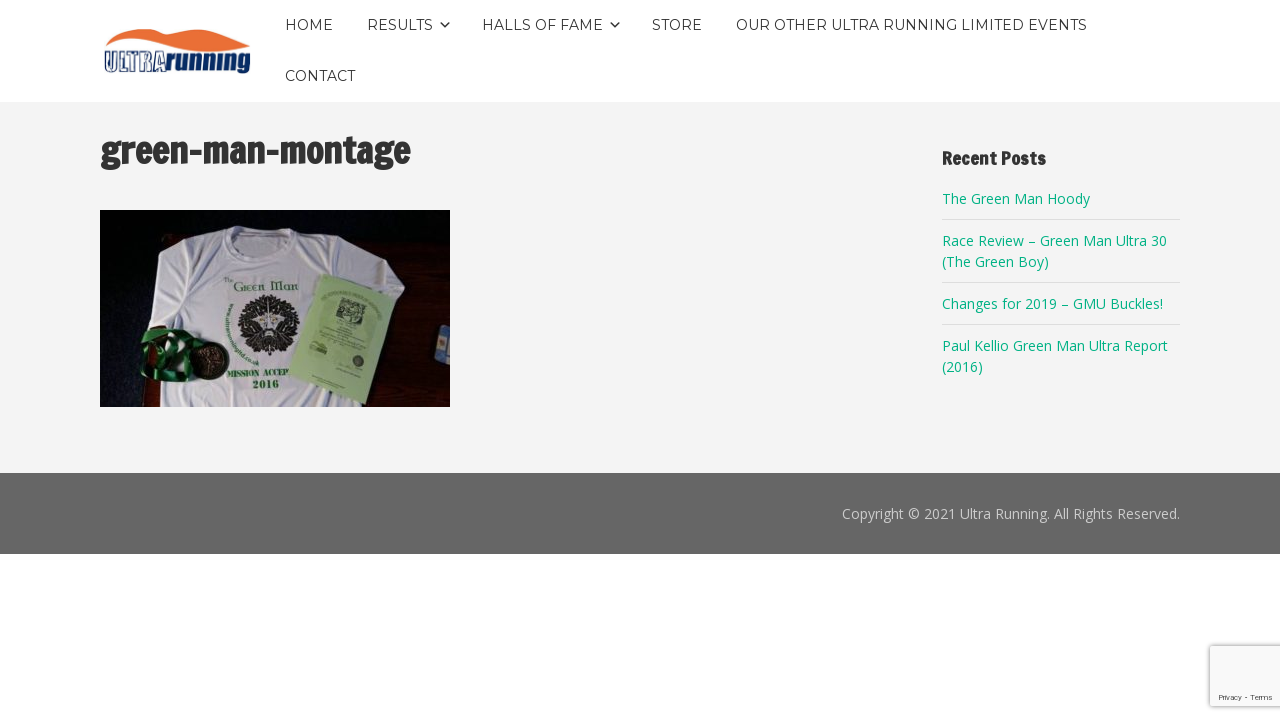

--- FILE ---
content_type: text/html; charset=UTF-8
request_url: https://www.greenmanultra.co.uk/chasing-green-man-nick-ultrarunner/green-man-montage/
body_size: 16102
content:


<!DOCTYPE html>

<html xmlns="http://www.w3.org/1999/xhtml" lang="en-GB">
	
        
    <head>
    	        
		    	<meta charset="UTF-8" />
		<meta name="viewport" content="width=device-width, height=device-height, initial-scale=1">
        <meta http-equiv="X-UA-Compatible" content="IE=edge">
		<link rel="profile" href="https://gmpg.org/xfn/11" />
            	
				<meta name='robots' content='index, follow, max-image-preview:large, max-snippet:-1, max-video-preview:-1' />
<link rel="icon" href="https://greenmanultra.b-cdn.net/wp-content/uploads/2016/04/favicon.png" media="(prefers-color-scheme: light)" />
<link rel="apple-touch-icon" href="https://greenmanultra.b-cdn.net/wp-content/uploads/2016/04/apple-icon.png" />
<meta name="msapplication-TileImage" content="https://greenmanultra.b-cdn.net/wp-content/uploads/2016/04/favicon.png" />

	<!-- This site is optimized with the Yoast SEO plugin v26.6 - https://yoast.com/wordpress/plugins/seo/ -->
	<title>green-man-montage - The Green Man Ultra</title>
	<link rel="canonical" href="https://www.greenmanultra.co.uk/chasing-green-man-nick-ultrarunner/green-man-montage/" />
	<meta property="og:locale" content="en_GB" />
	<meta property="og:type" content="article" />
	<meta property="og:title" content="green-man-montage - The Green Man Ultra" />
	<meta property="og:url" content="https://www.greenmanultra.co.uk/chasing-green-man-nick-ultrarunner/green-man-montage/" />
	<meta property="og:site_name" content="The Green Man Ultra" />
	<meta property="article:publisher" content="https://www.facebook.com/ultrarunningltd/" />
	<meta property="og:image" content="https://www.greenmanultra.co.uk/chasing-green-man-nick-ultrarunner/green-man-montage" />
	<meta property="og:image:width" content="705" />
	<meta property="og:image:height" content="397" />
	<meta property="og:image:type" content="image/jpeg" />
	<meta name="twitter:card" content="summary_large_image" />
	<meta name="twitter:site" content="@Ultrarunningltd" />
	<script type="application/ld+json" class="yoast-schema-graph">{"@context":"https://schema.org","@graph":[{"@type":"WebPage","@id":"https://www.greenmanultra.co.uk/chasing-green-man-nick-ultrarunner/green-man-montage/","url":"https://www.greenmanultra.co.uk/chasing-green-man-nick-ultrarunner/green-man-montage/","name":"green-man-montage - The Green Man Ultra","isPartOf":{"@id":"https://www.greenmanultra.co.uk/#website"},"primaryImageOfPage":{"@id":"https://www.greenmanultra.co.uk/chasing-green-man-nick-ultrarunner/green-man-montage/#primaryimage"},"image":{"@id":"https://www.greenmanultra.co.uk/chasing-green-man-nick-ultrarunner/green-man-montage/#primaryimage"},"thumbnailUrl":"https://greenmanultra.b-cdn.net/wp-content/uploads/green-man-montage.jpg","datePublished":"2016-06-22T17:08:03+00:00","breadcrumb":{"@id":"https://www.greenmanultra.co.uk/chasing-green-man-nick-ultrarunner/green-man-montage/#breadcrumb"},"inLanguage":"en-GB","potentialAction":[{"@type":"ReadAction","target":["https://www.greenmanultra.co.uk/chasing-green-man-nick-ultrarunner/green-man-montage/"]}]},{"@type":"ImageObject","inLanguage":"en-GB","@id":"https://www.greenmanultra.co.uk/chasing-green-man-nick-ultrarunner/green-man-montage/#primaryimage","url":"https://greenmanultra.b-cdn.net/wp-content/uploads/green-man-montage.jpg","contentUrl":"https://greenmanultra.b-cdn.net/wp-content/uploads/green-man-montage.jpg","width":705,"height":397},{"@type":"BreadcrumbList","@id":"https://www.greenmanultra.co.uk/chasing-green-man-nick-ultrarunner/green-man-montage/#breadcrumb","itemListElement":[{"@type":"ListItem","position":1,"name":"Home","item":"https://www.greenmanultra.co.uk/"},{"@type":"ListItem","position":2,"name":"Chasing the Green Man by Nick The Ultrarunner","item":"https://www.greenmanultra.co.uk/chasing-green-man-nick-ultrarunner/"},{"@type":"ListItem","position":3,"name":"green-man-montage"}]},{"@type":"WebSite","@id":"https://www.greenmanultra.co.uk/#website","url":"https://www.greenmanultra.co.uk/","name":"The Green Man Ultra","description":"The Green Man Ultra - a challenging 30 or 45 mile multi-terrain ultramarathon around the city of Bristol following the Community Forest Path.","publisher":{"@id":"https://www.greenmanultra.co.uk/#organization"},"potentialAction":[{"@type":"SearchAction","target":{"@type":"EntryPoint","urlTemplate":"https://www.greenmanultra.co.uk/?s={search_term_string}"},"query-input":{"@type":"PropertyValueSpecification","valueRequired":true,"valueName":"search_term_string"}}],"inLanguage":"en-GB"},{"@type":"Organization","@id":"https://www.greenmanultra.co.uk/#organization","name":"Ultra Running Limited","url":"https://www.greenmanultra.co.uk/","logo":{"@type":"ImageObject","inLanguage":"en-GB","@id":"https://www.greenmanultra.co.uk/#/schema/logo/image/","url":"https://greenmanultra.b-cdn.net/wp-content/uploads/url_logo_small.png","contentUrl":"https://greenmanultra.b-cdn.net/wp-content/uploads/url_logo_small.png","width":150,"height":47,"caption":"Ultra Running Limited"},"image":{"@id":"https://www.greenmanultra.co.uk/#/schema/logo/image/"},"sameAs":["https://www.facebook.com/ultrarunningltd/","https://x.com/Ultrarunningltd","https://www.youtube.com/channel/UC4c4RJVcCBImBSeRICsaC8Q"]}]}</script>
	<!-- / Yoast SEO plugin. -->


<link rel='dns-prefetch' href='//use.fontawesome.com' />
<link rel='dns-prefetch' href='//fonts.googleapis.com' />
<link rel='preconnect' href='https://greenmanultra.b-cdn.net' />
<link rel="alternate" type="application/rss+xml" title="The Green Man Ultra &raquo; Feed" href="https://www.greenmanultra.co.uk/feed/" />
<link rel="alternate" type="application/rss+xml" title="The Green Man Ultra &raquo; Comments Feed" href="https://www.greenmanultra.co.uk/comments/feed/" />
<link rel="alternate" title="oEmbed (JSON)" type="application/json+oembed" href="https://www.greenmanultra.co.uk/wp-json/oembed/1.0/embed?url=https%3A%2F%2Fwww.greenmanultra.co.uk%2Fchasing-green-man-nick-ultrarunner%2Fgreen-man-montage%2F" />
<link rel="alternate" title="oEmbed (XML)" type="text/xml+oembed" href="https://www.greenmanultra.co.uk/wp-json/oembed/1.0/embed?url=https%3A%2F%2Fwww.greenmanultra.co.uk%2Fchasing-green-man-nick-ultrarunner%2Fgreen-man-montage%2F&#038;format=xml" />
<style id='wp-img-auto-sizes-contain-inline-css' type='text/css'>
img:is([sizes=auto i],[sizes^="auto," i]){contain-intrinsic-size:3000px 1500px}
/*# sourceURL=wp-img-auto-sizes-contain-inline-css */
</style>
<style id='wp-emoji-styles-inline-css' type='text/css'>

	img.wp-smiley, img.emoji {
		display: inline !important;
		border: none !important;
		box-shadow: none !important;
		height: 1em !important;
		width: 1em !important;
		margin: 0 0.07em !important;
		vertical-align: -0.1em !important;
		background: none !important;
		padding: 0 !important;
	}
/*# sourceURL=wp-emoji-styles-inline-css */
</style>
<style id='wp-block-library-inline-css' type='text/css'>
:root{--wp-block-synced-color:#7a00df;--wp-block-synced-color--rgb:122,0,223;--wp-bound-block-color:var(--wp-block-synced-color);--wp-editor-canvas-background:#ddd;--wp-admin-theme-color:#007cba;--wp-admin-theme-color--rgb:0,124,186;--wp-admin-theme-color-darker-10:#006ba1;--wp-admin-theme-color-darker-10--rgb:0,107,160.5;--wp-admin-theme-color-darker-20:#005a87;--wp-admin-theme-color-darker-20--rgb:0,90,135;--wp-admin-border-width-focus:2px}@media (min-resolution:192dpi){:root{--wp-admin-border-width-focus:1.5px}}.wp-element-button{cursor:pointer}:root .has-very-light-gray-background-color{background-color:#eee}:root .has-very-dark-gray-background-color{background-color:#313131}:root .has-very-light-gray-color{color:#eee}:root .has-very-dark-gray-color{color:#313131}:root .has-vivid-green-cyan-to-vivid-cyan-blue-gradient-background{background:linear-gradient(135deg,#00d084,#0693e3)}:root .has-purple-crush-gradient-background{background:linear-gradient(135deg,#34e2e4,#4721fb 50%,#ab1dfe)}:root .has-hazy-dawn-gradient-background{background:linear-gradient(135deg,#faaca8,#dad0ec)}:root .has-subdued-olive-gradient-background{background:linear-gradient(135deg,#fafae1,#67a671)}:root .has-atomic-cream-gradient-background{background:linear-gradient(135deg,#fdd79a,#004a59)}:root .has-nightshade-gradient-background{background:linear-gradient(135deg,#330968,#31cdcf)}:root .has-midnight-gradient-background{background:linear-gradient(135deg,#020381,#2874fc)}:root{--wp--preset--font-size--normal:16px;--wp--preset--font-size--huge:42px}.has-regular-font-size{font-size:1em}.has-larger-font-size{font-size:2.625em}.has-normal-font-size{font-size:var(--wp--preset--font-size--normal)}.has-huge-font-size{font-size:var(--wp--preset--font-size--huge)}.has-text-align-center{text-align:center}.has-text-align-left{text-align:left}.has-text-align-right{text-align:right}.has-fit-text{white-space:nowrap!important}#end-resizable-editor-section{display:none}.aligncenter{clear:both}.items-justified-left{justify-content:flex-start}.items-justified-center{justify-content:center}.items-justified-right{justify-content:flex-end}.items-justified-space-between{justify-content:space-between}.screen-reader-text{border:0;clip-path:inset(50%);height:1px;margin:-1px;overflow:hidden;padding:0;position:absolute;width:1px;word-wrap:normal!important}.screen-reader-text:focus{background-color:#ddd;clip-path:none;color:#444;display:block;font-size:1em;height:auto;left:5px;line-height:normal;padding:15px 23px 14px;text-decoration:none;top:5px;width:auto;z-index:100000}html :where(.has-border-color){border-style:solid}html :where([style*=border-top-color]){border-top-style:solid}html :where([style*=border-right-color]){border-right-style:solid}html :where([style*=border-bottom-color]){border-bottom-style:solid}html :where([style*=border-left-color]){border-left-style:solid}html :where([style*=border-width]){border-style:solid}html :where([style*=border-top-width]){border-top-style:solid}html :where([style*=border-right-width]){border-right-style:solid}html :where([style*=border-bottom-width]){border-bottom-style:solid}html :where([style*=border-left-width]){border-left-style:solid}html :where(img[class*=wp-image-]){height:auto;max-width:100%}:where(figure){margin:0 0 1em}html :where(.is-position-sticky){--wp-admin--admin-bar--position-offset:var(--wp-admin--admin-bar--height,0px)}@media screen and (max-width:600px){html :where(.is-position-sticky){--wp-admin--admin-bar--position-offset:0px}}

/*# sourceURL=wp-block-library-inline-css */
</style><link rel='stylesheet' id='wc-blocks-style-css' href='https://greenmanultra.b-cdn.net/wp-content/plugins/woocommerce/assets/client/blocks/wc-blocks.css?ver=wc-10.4.3' type='text/css' media='all' />
<style id='global-styles-inline-css' type='text/css'>
:root{--wp--preset--aspect-ratio--square: 1;--wp--preset--aspect-ratio--4-3: 4/3;--wp--preset--aspect-ratio--3-4: 3/4;--wp--preset--aspect-ratio--3-2: 3/2;--wp--preset--aspect-ratio--2-3: 2/3;--wp--preset--aspect-ratio--16-9: 16/9;--wp--preset--aspect-ratio--9-16: 9/16;--wp--preset--color--black: #000000;--wp--preset--color--cyan-bluish-gray: #abb8c3;--wp--preset--color--white: #ffffff;--wp--preset--color--pale-pink: #f78da7;--wp--preset--color--vivid-red: #cf2e2e;--wp--preset--color--luminous-vivid-orange: #ff6900;--wp--preset--color--luminous-vivid-amber: #fcb900;--wp--preset--color--light-green-cyan: #7bdcb5;--wp--preset--color--vivid-green-cyan: #00d084;--wp--preset--color--pale-cyan-blue: #8ed1fc;--wp--preset--color--vivid-cyan-blue: #0693e3;--wp--preset--color--vivid-purple: #9b51e0;--wp--preset--gradient--vivid-cyan-blue-to-vivid-purple: linear-gradient(135deg,rgb(6,147,227) 0%,rgb(155,81,224) 100%);--wp--preset--gradient--light-green-cyan-to-vivid-green-cyan: linear-gradient(135deg,rgb(122,220,180) 0%,rgb(0,208,130) 100%);--wp--preset--gradient--luminous-vivid-amber-to-luminous-vivid-orange: linear-gradient(135deg,rgb(252,185,0) 0%,rgb(255,105,0) 100%);--wp--preset--gradient--luminous-vivid-orange-to-vivid-red: linear-gradient(135deg,rgb(255,105,0) 0%,rgb(207,46,46) 100%);--wp--preset--gradient--very-light-gray-to-cyan-bluish-gray: linear-gradient(135deg,rgb(238,238,238) 0%,rgb(169,184,195) 100%);--wp--preset--gradient--cool-to-warm-spectrum: linear-gradient(135deg,rgb(74,234,220) 0%,rgb(151,120,209) 20%,rgb(207,42,186) 40%,rgb(238,44,130) 60%,rgb(251,105,98) 80%,rgb(254,248,76) 100%);--wp--preset--gradient--blush-light-purple: linear-gradient(135deg,rgb(255,206,236) 0%,rgb(152,150,240) 100%);--wp--preset--gradient--blush-bordeaux: linear-gradient(135deg,rgb(254,205,165) 0%,rgb(254,45,45) 50%,rgb(107,0,62) 100%);--wp--preset--gradient--luminous-dusk: linear-gradient(135deg,rgb(255,203,112) 0%,rgb(199,81,192) 50%,rgb(65,88,208) 100%);--wp--preset--gradient--pale-ocean: linear-gradient(135deg,rgb(255,245,203) 0%,rgb(182,227,212) 50%,rgb(51,167,181) 100%);--wp--preset--gradient--electric-grass: linear-gradient(135deg,rgb(202,248,128) 0%,rgb(113,206,126) 100%);--wp--preset--gradient--midnight: linear-gradient(135deg,rgb(2,3,129) 0%,rgb(40,116,252) 100%);--wp--preset--font-size--small: 13px;--wp--preset--font-size--medium: 20px;--wp--preset--font-size--large: 36px;--wp--preset--font-size--x-large: 42px;--wp--preset--spacing--20: 0.44rem;--wp--preset--spacing--30: 0.67rem;--wp--preset--spacing--40: 1rem;--wp--preset--spacing--50: 1.5rem;--wp--preset--spacing--60: 2.25rem;--wp--preset--spacing--70: 3.38rem;--wp--preset--spacing--80: 5.06rem;--wp--preset--shadow--natural: 6px 6px 9px rgba(0, 0, 0, 0.2);--wp--preset--shadow--deep: 12px 12px 50px rgba(0, 0, 0, 0.4);--wp--preset--shadow--sharp: 6px 6px 0px rgba(0, 0, 0, 0.2);--wp--preset--shadow--outlined: 6px 6px 0px -3px rgb(255, 255, 255), 6px 6px rgb(0, 0, 0);--wp--preset--shadow--crisp: 6px 6px 0px rgb(0, 0, 0);}:where(.is-layout-flex){gap: 0.5em;}:where(.is-layout-grid){gap: 0.5em;}body .is-layout-flex{display: flex;}.is-layout-flex{flex-wrap: wrap;align-items: center;}.is-layout-flex > :is(*, div){margin: 0;}body .is-layout-grid{display: grid;}.is-layout-grid > :is(*, div){margin: 0;}:where(.wp-block-columns.is-layout-flex){gap: 2em;}:where(.wp-block-columns.is-layout-grid){gap: 2em;}:where(.wp-block-post-template.is-layout-flex){gap: 1.25em;}:where(.wp-block-post-template.is-layout-grid){gap: 1.25em;}.has-black-color{color: var(--wp--preset--color--black) !important;}.has-cyan-bluish-gray-color{color: var(--wp--preset--color--cyan-bluish-gray) !important;}.has-white-color{color: var(--wp--preset--color--white) !important;}.has-pale-pink-color{color: var(--wp--preset--color--pale-pink) !important;}.has-vivid-red-color{color: var(--wp--preset--color--vivid-red) !important;}.has-luminous-vivid-orange-color{color: var(--wp--preset--color--luminous-vivid-orange) !important;}.has-luminous-vivid-amber-color{color: var(--wp--preset--color--luminous-vivid-amber) !important;}.has-light-green-cyan-color{color: var(--wp--preset--color--light-green-cyan) !important;}.has-vivid-green-cyan-color{color: var(--wp--preset--color--vivid-green-cyan) !important;}.has-pale-cyan-blue-color{color: var(--wp--preset--color--pale-cyan-blue) !important;}.has-vivid-cyan-blue-color{color: var(--wp--preset--color--vivid-cyan-blue) !important;}.has-vivid-purple-color{color: var(--wp--preset--color--vivid-purple) !important;}.has-black-background-color{background-color: var(--wp--preset--color--black) !important;}.has-cyan-bluish-gray-background-color{background-color: var(--wp--preset--color--cyan-bluish-gray) !important;}.has-white-background-color{background-color: var(--wp--preset--color--white) !important;}.has-pale-pink-background-color{background-color: var(--wp--preset--color--pale-pink) !important;}.has-vivid-red-background-color{background-color: var(--wp--preset--color--vivid-red) !important;}.has-luminous-vivid-orange-background-color{background-color: var(--wp--preset--color--luminous-vivid-orange) !important;}.has-luminous-vivid-amber-background-color{background-color: var(--wp--preset--color--luminous-vivid-amber) !important;}.has-light-green-cyan-background-color{background-color: var(--wp--preset--color--light-green-cyan) !important;}.has-vivid-green-cyan-background-color{background-color: var(--wp--preset--color--vivid-green-cyan) !important;}.has-pale-cyan-blue-background-color{background-color: var(--wp--preset--color--pale-cyan-blue) !important;}.has-vivid-cyan-blue-background-color{background-color: var(--wp--preset--color--vivid-cyan-blue) !important;}.has-vivid-purple-background-color{background-color: var(--wp--preset--color--vivid-purple) !important;}.has-black-border-color{border-color: var(--wp--preset--color--black) !important;}.has-cyan-bluish-gray-border-color{border-color: var(--wp--preset--color--cyan-bluish-gray) !important;}.has-white-border-color{border-color: var(--wp--preset--color--white) !important;}.has-pale-pink-border-color{border-color: var(--wp--preset--color--pale-pink) !important;}.has-vivid-red-border-color{border-color: var(--wp--preset--color--vivid-red) !important;}.has-luminous-vivid-orange-border-color{border-color: var(--wp--preset--color--luminous-vivid-orange) !important;}.has-luminous-vivid-amber-border-color{border-color: var(--wp--preset--color--luminous-vivid-amber) !important;}.has-light-green-cyan-border-color{border-color: var(--wp--preset--color--light-green-cyan) !important;}.has-vivid-green-cyan-border-color{border-color: var(--wp--preset--color--vivid-green-cyan) !important;}.has-pale-cyan-blue-border-color{border-color: var(--wp--preset--color--pale-cyan-blue) !important;}.has-vivid-cyan-blue-border-color{border-color: var(--wp--preset--color--vivid-cyan-blue) !important;}.has-vivid-purple-border-color{border-color: var(--wp--preset--color--vivid-purple) !important;}.has-vivid-cyan-blue-to-vivid-purple-gradient-background{background: var(--wp--preset--gradient--vivid-cyan-blue-to-vivid-purple) !important;}.has-light-green-cyan-to-vivid-green-cyan-gradient-background{background: var(--wp--preset--gradient--light-green-cyan-to-vivid-green-cyan) !important;}.has-luminous-vivid-amber-to-luminous-vivid-orange-gradient-background{background: var(--wp--preset--gradient--luminous-vivid-amber-to-luminous-vivid-orange) !important;}.has-luminous-vivid-orange-to-vivid-red-gradient-background{background: var(--wp--preset--gradient--luminous-vivid-orange-to-vivid-red) !important;}.has-very-light-gray-to-cyan-bluish-gray-gradient-background{background: var(--wp--preset--gradient--very-light-gray-to-cyan-bluish-gray) !important;}.has-cool-to-warm-spectrum-gradient-background{background: var(--wp--preset--gradient--cool-to-warm-spectrum) !important;}.has-blush-light-purple-gradient-background{background: var(--wp--preset--gradient--blush-light-purple) !important;}.has-blush-bordeaux-gradient-background{background: var(--wp--preset--gradient--blush-bordeaux) !important;}.has-luminous-dusk-gradient-background{background: var(--wp--preset--gradient--luminous-dusk) !important;}.has-pale-ocean-gradient-background{background: var(--wp--preset--gradient--pale-ocean) !important;}.has-electric-grass-gradient-background{background: var(--wp--preset--gradient--electric-grass) !important;}.has-midnight-gradient-background{background: var(--wp--preset--gradient--midnight) !important;}.has-small-font-size{font-size: var(--wp--preset--font-size--small) !important;}.has-medium-font-size{font-size: var(--wp--preset--font-size--medium) !important;}.has-large-font-size{font-size: var(--wp--preset--font-size--large) !important;}.has-x-large-font-size{font-size: var(--wp--preset--font-size--x-large) !important;}
/*# sourceURL=global-styles-inline-css */
</style>

<style id='classic-theme-styles-inline-css' type='text/css'>
/*! This file is auto-generated */
.wp-block-button__link{color:#fff;background-color:#32373c;border-radius:9999px;box-shadow:none;text-decoration:none;padding:calc(.667em + 2px) calc(1.333em + 2px);font-size:1.125em}.wp-block-file__button{background:#32373c;color:#fff;text-decoration:none}
/*# sourceURL=/wp-includes/css/classic-themes.min.css */
</style>
<link rel='stylesheet' id='contact-form-7-css' href='https://greenmanultra.b-cdn.net/wp-content/plugins/contact-form-7/includes/css/styles.css?ver=6.1.4' type='text/css' media='all' />
<link rel='stylesheet' id='wpcdt-public-css-css' href='https://greenmanultra.b-cdn.net/wp-content/plugins/countdown-timer-ultimate-pro/assets/css/wpcdt-public.min.css?ver=2.3' type='text/css' media='all' />
<link rel='stylesheet' id='DOPWGG_JScrollPaneStyle-css' href='https://greenmanultra.b-cdn.net/wp-content/plugins/dopwgg/libraries/gui/css/jquery.jscrollpane.css?ver=6.9' type='text/css' media='all' />
<link rel='stylesheet' id='DOPWGG_WallGridGalleryStyle-css' href='https://greenmanultra.b-cdn.net/wp-content/plugins/dopwgg/assets/gui/css/jquery.dop.WallGridGallery.css?ver=6.9' type='text/css' media='all' />
<link rel='stylesheet' id='woocommerce-layout-css' href='https://greenmanultra.b-cdn.net/wp-content/plugins/woocommerce/assets/css/woocommerce-layout.css?ver=10.4.3' type='text/css' media='all' />
<link rel='stylesheet' id='woocommerce-smallscreen-css' href='https://greenmanultra.b-cdn.net/wp-content/plugins/woocommerce/assets/css/woocommerce-smallscreen.css?ver=10.4.3' type='text/css' media='only screen and (max-width: 768px)' />
<style id='woocommerce-inline-inline-css' type='text/css'>
.woocommerce form .form-row .required { visibility: visible; }
/*# sourceURL=woocommerce-inline-inline-css */
</style>
<link rel='stylesheet' id='output-style-css' href='https://greenmanultra.b-cdn.net/wp-content/plugins/wp-gpx-maps/css/wp-gpx-maps-output.css?ver=1.0.0' type='text/css' media='all' />
<link rel='stylesheet' id='leaflet-css' href='https://greenmanultra.b-cdn.net/wp-content/plugins/wp-gpx-maps/ThirdParties/Leaflet_1.5.1/leaflet.css?ver=1.5.1' type='text/css' media='all' />
<link rel='stylesheet' id='leaflet.markercluster-css' href='https://greenmanultra.b-cdn.net/wp-content/plugins/wp-gpx-maps/ThirdParties/Leaflet.markercluster-1.4.1/MarkerCluster.css?ver=1.4.1,' type='text/css' media='all' />
<link rel='stylesheet' id='leaflet.Photo-css' href='https://greenmanultra.b-cdn.net/wp-content/plugins/wp-gpx-maps/ThirdParties/Leaflet.Photo/Leaflet.Photo.css?ver=6.9' type='text/css' media='all' />
<link rel='stylesheet' id='leaflet.fullscreen-css' href='https://greenmanultra.b-cdn.net/wp-content/plugins/wp-gpx-maps/ThirdParties/leaflet.fullscreen-1.4.5/Control.FullScreen.css?ver=1.5.1' type='text/css' media='all' />
<link rel='stylesheet' id='woo-variation-swatches-css' href='https://greenmanultra.b-cdn.net/wp-content/plugins/woo-variation-swatches/assets/css/frontend.min.css?ver=1764598441' type='text/css' media='all' />
<style id='woo-variation-swatches-inline-css' type='text/css'>
:root {
--wvs-tick:url("data:image/svg+xml;utf8,%3Csvg filter='drop-shadow(0px 0px 2px rgb(0 0 0 / .8))' xmlns='http://www.w3.org/2000/svg'  viewBox='0 0 30 30'%3E%3Cpath fill='none' stroke='%23ffffff' stroke-linecap='round' stroke-linejoin='round' stroke-width='4' d='M4 16L11 23 27 7'/%3E%3C/svg%3E");

--wvs-cross:url("data:image/svg+xml;utf8,%3Csvg filter='drop-shadow(0px 0px 5px rgb(255 255 255 / .6))' xmlns='http://www.w3.org/2000/svg' width='72px' height='72px' viewBox='0 0 24 24'%3E%3Cpath fill='none' stroke='%23ff0000' stroke-linecap='round' stroke-width='0.6' d='M5 5L19 19M19 5L5 19'/%3E%3C/svg%3E");
--wvs-single-product-item-width:60px;
--wvs-single-product-item-height:60px;
--wvs-single-product-item-font-size:16px}
/*# sourceURL=woo-variation-swatches-inline-css */
</style>
<link rel='stylesheet' id='parent-css-css' href='https://greenmanultra.b-cdn.net/wp-content/themes/bento/style.css?ver=6.9' type='text/css' media='all' />
<link rel='stylesheet' id='child-css-css' href='https://greenmanultra.b-cdn.net/wp-content/themes/bento-child/style.css?ver=6.9' type='text/css' media='all' />
<link rel='stylesheet' id='dashicons-css' href='https://greenmanultra.b-cdn.net/wp-includes/css/dashicons.min.css?ver=6.9' type='text/css' media='all' />
<link rel='stylesheet' id='bento-theme-styles-css' href='https://greenmanultra.b-cdn.net/wp-content/themes/bento/style.css' type='text/css' media='all' />
<style id='bento-theme-styles-inline-css' type='text/css'>

		.logo {
			padding: 30px 0;
			padding: 3rem 0;
		}
	
		@media screen and (min-width: 64em) {
			.bnt-container {
				max-width: 1080px;
				max-width: 108rem;
			}
		}
		@media screen and (min-width: 74.25em) {
			.bnt-container {
				padding: 0;
			}
		}
		@media screen and (min-width: 120em) {
			.bnt-container {
				max-width: 1440px;
				max-width: 144rem;
			}
		}
	
		body {
			font-family: Open Sans, Arial, sans-serif;
			font-size: 14px;
			font-size: 1.4em;
		}
		.site-content h1, 
		.site-content h2, 
		.site-content h3, 
		.site-content h4, 
		.site-content h5, 
		.site-content h6,
		.post-header-title h1 {
			font-family: Francois One, Arial, sans-serif;
		}
		#nav-primary {
			font-family: Montserrat, Arial, sans-serif;
		}
		.primary-menu > li > a,
		.primary-menu > li > a:after {
			font-size: 14px;
			font-size: 1.4rem;
		}
	
		.site-header,
		.header-default .site-header.fixed-header,
		.header-centered .site-header.fixed-header,
		.header-side .site-wrapper {
			background: #ffffff;
		}
		.primary-menu > li > .sub-menu {
			border-top-color: #ffffff;
		}
		.primary-menu > li > a,
		#nav-mobile li a,
		.mobile-menu-trigger,
		.mobile-menu-close,
		.ham-menu-close {
			color: #333333;
		}
		.primary-menu > li > a:hover,
		.primary-menu > li.current-menu-item > a,
		.primary-menu > li.current-menu-ancestor > a {
			color: #00B285;
		}
		.primary-menu .sub-menu li,
		#nav-mobile {
			background-color: #ffffff;
		}
		.primary-menu .sub-menu li a:hover,
		.primary-menu .sub-menu .current-menu-item:not(.current-menu-ancestor) > a,
		#nav-mobile li a:hover,
		#nav-mobile .current-menu-item:not(.current-menu-ancestor) > a {
			background-color: #cccccc;
		}
		.primary-menu .sub-menu,
		.primary-menu .sub-menu li,
		#nav-mobile li a,
		#nav-mobile .primary-mobile-menu > li:first-child > a {
			border-color: #cccccc;
		}
		.primary-menu .sub-menu li a {
			color: #333333; 
		}
		.primary-menu .sub-menu li:hover > a {
			color: #333333; 
		}
		#nav-mobile {
			background-color: #dddddd;
		}
		#nav-mobile li a,
		.mobile-menu-trigger,
		.mobile-menu-close {
			color: #333333;
		}
		#nav-mobile li a:hover,
		#nav-mobile .current-menu-item:not(.current-menu-ancestor) > a {
			background-color: #cccccc;
		}
		#nav-mobile li a,
		#nav-mobile .primary-mobile-menu > li:first-child > a {
			border-color: #cccccc;	
		}
		#nav-mobile li a:hover,
		.mobile-menu-trigger-container:hover,
		.mobile-menu-close:hover {
			color: #333333;
		}
	
		.site-content {
			background-color: #f4f4f4;
		}
		.site-content h1, 
		.site-content h2, 
		.site-content h3, 
		.site-content h4, 
		.site-content h5, 
		.site-content h6 {
			color: #333333;
		}
		.products .product a h3,
		.masonry-item-box a h2 {
			color: inherit;	
		}
		.site-content {
			color: #333333;
		}
		.site-content a:not(.masonry-item-link) {
			color: #00b285;
		}
		.site-content a:not(.page-numbers) {
			color: #00b285;
		}
		.site-content a:not(.ajax-load-more) {
			color: #00b285;
		}
		.site-content a:not(.remove) {
			color: #00b285;
		}
		.site-content a:not(.button) {
			color: #00b285;
		}
		.page-links a .page-link-text:not(:hover) {
			color: #00B285;
		}
		label,
		.wp-caption-text,
		.post-date-blog,
		.entry-footer, 
		.archive-header .archive-description, 
		.comment-meta,
		.comment-notes,
		.project-types,
		.widget_archive li,
		.widget_categories li,
		.widget .post-date,
		.widget_calendar table caption,
		.widget_calendar table th,
		.widget_recent_comments .recentcomments,
		.product .price del,
		.widget del,
		.widget del .amount,
		.product_list_widget a.remove,
		.product_list_widget .quantity,
		.product-categories .count,
		.product_meta,
		.shop_table td.product-remove a,
		.woocommerce-checkout .payment_methods .wc_payment_method .payment_box {
			color: #999999;
		}
		hr,
		.entry-content table,
		.entry-content td,
		.entry-content th,
		.separator-line,
		.comment .comment .comment-nested,
		.comment-respond,
		.sidebar .widget_recent_entries ul li,
		.sidebar .widget_recent_comments ul li,
		.sidebar .widget_categories ul li,
		.sidebar .widget_archive ul li,
		.sidebar .widget_product_categories ul li,
		.woocommerce .site-footer .widget-woo .product_list_widget li,
		.woocommerce .site-footer .widget-woo .cart_list li:last-child,
		.woocommerce-tabs .tabs,
		.woocommerce-tabs .tabs li.active,
		.cart_item,
		.cart_totals .cart-subtotal,
		.cart_totals .order-total,
		.woocommerce-checkout-review-order table tfoot,
		.woocommerce-checkout-review-order table tfoot .order-total,
		.woocommerce-checkout-review-order table tfoot .shipping {
			border-color: #dddddd;	
		}
		input[type="text"], 
		input[type="password"], 
		input[type="email"], 
		input[type="number"], 
		input[type="tel"], 
		input[type="search"], 
		textarea, 
		select, 
		.select2-container {
			background-color: #e4e4e4;
			color: #333333;
		}
		::-webkit-input-placeholder { 
			color: #aaaaaa; 
		}
		::-moz-placeholder { 
			color: #aaaaaa; 
		}
		:-ms-input-placeholder { 
			color: #aaaaaa; 
		}
		input:-moz-placeholder { 
			color: #aaaaaa; 
		}
		.pagination a.page-numbers:hover,
		.woocommerce-pagination a.page-numbers:hover,
		.site-content a.ajax-load-more:hover,
		.page-links a .page-link-text:hover,
		.widget_price_filter .ui-slider .ui-slider-range, 
		.widget_price_filter .ui-slider .ui-slider-handle,
		input[type="submit"],
		.site-content .button,
		.widget_price_filter .ui-slider .ui-slider-range, 
		.widget_price_filter .ui-slider .ui-slider-handle {
			background-color: #00b285;	
		}
		.pagination a.page-numbers:hover,
		.woocommerce-pagination a.page-numbers:hover,
		.site-content a.ajax-load-more:hover,
		.page-links a .page-link-text:hover {
			border-color: #00b285;
		}
		.page-links a .page-link-text:not(:hover),
		.pagination a, 
		.woocommerce-pagination a,
		.site-content a.ajax-load-more {
			color: #00b285;
		}
		input[type="submit"]:hover,
		.site-content .button:hover {
			background-color: #00906c;
		}
		input[type="submit"],
		.site-content .button,
		.site-content a.button,
		.pagination a.page-numbers:hover,
		.woocommerce-pagination a.page-numbers:hover,
		.site-content a.ajax-load-more:hover,
		.page-links a .page-link-text:hover {
			color: #ffffff;	
		}
		input[type="submit"]:hover,
		.site-content .button:hover {
			color: #ffffff;
		}
		.shop_table .actions .button,
		.shipping-calculator-form .button,
		.checkout_coupon .button,
		.widget_shopping_cart .button:first-child,
		.price_slider_amount .button {
			background-color: #999999;
		}
		.shop_table .actions .button:hover,
		.shipping-calculator-form .button:hover,
		.checkout_coupon .button:hover,
		.widget_shopping_cart .button:first-child:hover,
		.price_slider_amount .button:hover {
			background-color: #777777;
		}
		.shop_table .actions .button,
		.shipping-calculator-form .button,
		.checkout_coupon .button,
		.widget_shopping_cart .button:first-child,
		.price_slider_amount .button {
			color: #ffffff;
		}
		.shop_table .actions .button:hover,
		.shipping-calculator-form .button:hover,
		.checkout_coupon .button:hover,
		.widget_shopping_cart .button:first-child:hover,
		.price_slider_amount .button:hover {
			color: #ffffff;
		}
	
		.sidebar-footer {
			background-color: #888888;
		}
		.site-footer {
			color: #cccccc;
		}
		.site-footer a {
			color: #ffffff;
		}
		.site-footer label, 
		.site-footer .post-date-blog, 
		.site-footer .entry-footer, 
		.site-footer .comment-meta, 
		.site-footer .comment-notes, 
		.site-footer .widget_archive li, 
		.site-footer .widget_categories li, 
		.site-footer .widget .post-date, 
		.site-footer .widget_calendar table caption, 
		.site-footer .widget_calendar table th, 
		.site-footer .widget_recent_comments .recentcomments {
			color: #aaaaaa;
		}
		.sidebar-footer .widget_recent_entries ul li, 
		.sidebar-footer .widget_recent_comments ul li, 
		.sidebar-footer .widget_categories ul li, 
		.sidebar-footer .widget_archive ul li {
			border-color: #999999;
		}
		.bottom-footer {
			background-color: #666666;
			color: #cccccc;
		}
		.bottom-footer a {
			color: #ffffff;
		}
	
		.home.blog .post-header-title h1 {
			color: #ffffff;
		}
		.home.blog .post-header-subtitle {
			color: #cccccc;
		}
	

			.post-header-title h1,
			.entry-header h1 { 
				color: ; 
			}
			.post-header-subtitle {
				color: ;
			}
			.site-content {
				background-color: ;
			}
		
/*# sourceURL=bento-theme-styles-inline-css */
</style>
<link rel='stylesheet' id='font-awesome-css' href='https://use.fontawesome.com/releases/v5.0.13/css/all.css' type='text/css' media='all' />
<link rel='stylesheet' id='google-fonts-css' href='https://fonts.googleapis.com/css?family=Open+Sans%3A400%2C700%2C400italic%7CFrancois+One%3A400%2C700%2C400italic%7CMontserrat%3A400%2C700&#038;subset=cyrillic%2Clatin%2Clatin-ext%2Cgreek-ext' type='text/css' media='all' />
<link rel='stylesheet' id='ngg_trigger_buttons-css' href='https://greenmanultra.b-cdn.net/wp-content/plugins/nextgen-gallery/static/GalleryDisplay/trigger_buttons.css?ver=4.0.3' type='text/css' media='all' />
<link rel='stylesheet' id='fancybox-0-css' href='https://greenmanultra.b-cdn.net/wp-content/plugins/nextgen-gallery/static/Lightbox/fancybox/jquery.fancybox-1.3.4.css?ver=4.0.3' type='text/css' media='all' />
<link rel='stylesheet' id='fontawesome_v4_shim_style-css' href='https://greenmanultra.b-cdn.net/wp-content/plugins/nextgen-gallery/static/FontAwesome/css/v4-shims.min.css?ver=6.9' type='text/css' media='all' />
<link rel='stylesheet' id='fontawesome-css' href='https://greenmanultra.b-cdn.net/wp-content/plugins/nextgen-gallery/static/FontAwesome/css/all.min.css?ver=6.9' type='text/css' media='all' />
<link rel='stylesheet' id='nextgen_pagination_style-css' href='https://greenmanultra.b-cdn.net/wp-content/plugins/nextgen-gallery/static/GalleryDisplay/pagination_style.css?ver=4.0.3' type='text/css' media='all' />
<link rel='stylesheet' id='nextgen_basic_thumbnails_style-css' href='https://greenmanultra.b-cdn.net/wp-content/plugins/nextgen-gallery/static/Thumbnails/nextgen_basic_thumbnails.css?ver=4.0.3' type='text/css' media='all' />
<link rel='stylesheet' id='nextgen_widgets_style-css' href='https://greenmanultra.b-cdn.net/wp-content/plugins/nextgen-gallery/static/Widget/display.css?ver=4.0.3' type='text/css' media='all' />
<link rel='stylesheet' id='bento_ep_styles-css' href='https://greenmanultra.b-cdn.net/wp-content/plugins/bento-expansion-pack/includes/ep-styles.css' type='text/css' media='all' />
<style id='bento_ep_styles-inline-css' type='text/css'>

			.bnt-popup-box {
				max-width: 600px;
			}
			.bnt-popup-inner {
				border: px solid;
				border-color:;
			}
			.bnt-popup-shadow {
				opacity: ;
				background-color: ;
			}
		
			.bnt-preloader .spinner-circle {
				color: ;
			}
			.bnt-preloader {
				background-color: ;
			}
		
/*# sourceURL=bento_ep_styles-inline-css */
</style>
<script type="text/javascript" src="https://greenmanultra.b-cdn.net/wp-includes/js/jquery/jquery.min.js?ver=3.7.1" id="jquery-core-js"></script>
<script type="text/javascript" src="https://greenmanultra.b-cdn.net/wp-includes/js/jquery/jquery-migrate.min.js?ver=3.4.1" id="jquery-migrate-js"></script>
<script type="text/javascript" src="https://greenmanultra.b-cdn.net/wp-content/plugins/woocommerce/assets/js/jquery-blockui/jquery.blockUI.min.js?ver=2.7.0-wc.10.4.3" id="wc-jquery-blockui-js" data-wp-strategy="defer"></script>
<script type="text/javascript" id="wc-add-to-cart-js-extra">
/* <![CDATA[ */
var wc_add_to_cart_params = {"ajax_url":"/wp-admin/admin-ajax.php","wc_ajax_url":"/?wc-ajax=%%endpoint%%","i18n_view_cart":"View basket","cart_url":"https://www.greenmanultra.co.uk/basket/","is_cart":"","cart_redirect_after_add":"yes"};
//# sourceURL=wc-add-to-cart-js-extra
/* ]]> */
</script>
<script type="text/javascript" src="https://greenmanultra.b-cdn.net/wp-content/plugins/woocommerce/assets/js/frontend/add-to-cart.min.js?ver=10.4.3" id="wc-add-to-cart-js" defer="defer" data-wp-strategy="defer"></script>
<script type="text/javascript" src="https://greenmanultra.b-cdn.net/wp-content/plugins/woocommerce/assets/js/js-cookie/js.cookie.min.js?ver=2.1.4-wc.10.4.3" id="wc-js-cookie-js" defer="defer" data-wp-strategy="defer"></script>
<script type="text/javascript" id="woocommerce-js-extra">
/* <![CDATA[ */
var woocommerce_params = {"ajax_url":"/wp-admin/admin-ajax.php","wc_ajax_url":"/?wc-ajax=%%endpoint%%","i18n_password_show":"Show password","i18n_password_hide":"Hide password"};
//# sourceURL=woocommerce-js-extra
/* ]]> */
</script>
<script type="text/javascript" src="https://greenmanultra.b-cdn.net/wp-content/plugins/woocommerce/assets/js/frontend/woocommerce.min.js?ver=10.4.3" id="woocommerce-js" defer="defer" data-wp-strategy="defer"></script>
<script type="text/javascript" src="https://greenmanultra.b-cdn.net/wp-content/plugins/wp-gpx-maps/ThirdParties/Leaflet_1.5.1/leaflet.js?ver=1.5.1" id="leaflet-js"></script>
<script type="text/javascript" src="https://greenmanultra.b-cdn.net/wp-content/plugins/wp-gpx-maps/ThirdParties/Leaflet.markercluster-1.4.1/leaflet.markercluster.js?ver=1.4.1" id="leaflet.markercluster-js"></script>
<script type="text/javascript" src="https://greenmanultra.b-cdn.net/wp-content/plugins/wp-gpx-maps/ThirdParties/Leaflet.Photo/Leaflet.Photo.js?ver=6.9" id="leaflet.Photo-js"></script>
<script type="text/javascript" src="https://greenmanultra.b-cdn.net/wp-content/plugins/wp-gpx-maps/ThirdParties/leaflet.fullscreen-1.4.5/Control.FullScreen.js?ver=1.4.5" id="leaflet.fullscreen-js"></script>
<script type="text/javascript" src="https://greenmanultra.b-cdn.net/wp-content/plugins/wp-gpx-maps/js/Chart.min.js?ver=2.8.0" id="chartjs-js"></script>
<script type="text/javascript" src="https://greenmanultra.b-cdn.net/wp-content/plugins/wp-gpx-maps/js/WP-GPX-Maps.js?ver=1.6.02" id="wp-gpx-maps-js"></script>
<script type="text/javascript" id="photocrati_ajax-js-extra">
/* <![CDATA[ */
var photocrati_ajax = {"url":"https://www.greenmanultra.co.uk/index.php?photocrati_ajax=1","rest_url":"https://www.greenmanultra.co.uk/wp-json/","wp_home_url":"https://www.greenmanultra.co.uk","wp_site_url":"https://www.greenmanultra.co.uk","wp_root_url":"https://www.greenmanultra.co.uk","wp_plugins_url":"https://greenmanultra.b-cdn.net/wp-content/plugins","wp_content_url":"https://www.greenmanultra.co.uk/wp-content","wp_includes_url":"https://greenmanultra.b-cdn.net/wp-includes/","ngg_param_slug":"nggallery","rest_nonce":"9daa7807eb"};
//# sourceURL=photocrati_ajax-js-extra
/* ]]> */
</script>
<script type="text/javascript" src="https://greenmanultra.b-cdn.net/wp-content/plugins/nextgen-gallery/static/Legacy/ajax.min.js?ver=4.0.3" id="photocrati_ajax-js"></script>
<script type="text/javascript" src="https://greenmanultra.b-cdn.net/wp-content/plugins/nextgen-gallery/static/FontAwesome/js/v4-shims.min.js?ver=5.3.1" id="fontawesome_v4_shim-js"></script>
<script type="text/javascript" defer crossorigin="anonymous" data-auto-replace-svg="false" data-keep-original-source="false" data-search-pseudo-elements src="https://greenmanultra.b-cdn.net/wp-content/plugins/nextgen-gallery/static/FontAwesome/js/all.min.js?ver=5.3.1" id="fontawesome-js"></script>
<script type="text/javascript" src="https://greenmanultra.b-cdn.net/wp-content/plugins/nextgen-gallery/static/Thumbnails/nextgen_basic_thumbnails.js?ver=4.0.3" id="nextgen_basic_thumbnails_script-js"></script>
<link rel="https://api.w.org/" href="https://www.greenmanultra.co.uk/wp-json/" /><link rel="alternate" title="JSON" type="application/json" href="https://www.greenmanultra.co.uk/wp-json/wp/v2/media/209" /><link rel="EditURI" type="application/rsd+xml" title="RSD" href="https://www.greenmanultra.co.uk/xmlrpc.php?rsd" />
<meta name="generator" content="WordPress 6.9" />
<meta name="generator" content="WooCommerce 10.4.3" />
<link rel='shortlink' href='https://www.greenmanultra.co.uk/?p=209' />
	<noscript><style>.woocommerce-product-gallery{ opacity: 1 !important; }</style></noscript>
	<meta name="description" content=".." /><link rel="icon" href="https://greenmanultra.b-cdn.net/wp-content/uploads/the-green-man-ultra-logo-2-45x45.png" sizes="32x32" />
<link rel="icon" href="https://greenmanultra.b-cdn.net/wp-content/uploads/the-green-man-ultra-logo-2-200x200.png" sizes="192x192" />
<link rel="apple-touch-icon" href="https://greenmanultra.b-cdn.net/wp-content/uploads/the-green-man-ultra-logo-2-200x200.png" />
<meta name="msapplication-TileImage" content="https://greenmanultra.b-cdn.net/wp-content/uploads/the-green-man-ultra-logo-2-300x300.png" />
		<style type="text/css" id="wp-custom-css">
			.logo {
	padding:4px
}

.site-content {
	padding:2.5rem 0 2.5rem 0;
}

.post-header-cta-secondary {
	background-color: #bf0000;
	border: 2px solid #ccc !important;
	border-radius: 5px;
	font-size:20px;
	font-weight:bold;
}

.post-header-cta-secondary:hover {
	background-color: #bf6666;
}

.post-header-cta-primary {
	font-size:20px;
	font-weight:bold;
	border: 2px solid #ccc !important;
	border-radius: 5px;
}

.post-header-title {
	max-width:75%;
}

.post-header-title h1 {
	font-weight:normal;
	text-shadow: 1px 1px #444;
}

.post-header-subtitle {
	text-shadow: 1px 1px #444;
}

.cta-button {
    display: inline-block !important;
    text-align: center !important;
    vertical-align: middle !important;
    padding: 14px 28px !important;
    border: 1px solid #a12727 !important;
    border-radius: 5px !important;
    background: #ff4a4a !important;
    background: -webkit-gradient(linear, left top, left bottom, from(#ff4a4a), to(#992727)) !important;
    background: -moz-linear-gradient(top, #ff4a4a, #992727) !important;
    background: linear-gradient(to bottom, #ff4a4a, #992727) !important;
    text-shadow: #591717 1px 1px 1px !important;		</style>
		        
    </head>
    
    
        
    <body class="attachment wp-singular attachment-template-default single single-attachment postid-209 attachmentid-209 attachment-jpeg wp-custom-logo wp-theme-bento wp-child-theme-bento-child theme-bento woocommerce-no-js woo-variation-swatches wvs-behavior-blur wvs-theme-bento-child wvs-show-label wvs-tooltip has-sidebar right-sidebar header-default">
	
			
		
			<div class="bnt-preloader">
				<div class="bnt-preloader-inner">
					<div class="spinner-circle">
					</div>
				</div>
			</div>
		<!-- Global site tag (gtag.js) - Google Analytics -->
<script async src="https://www.googletagmanager.com/gtag/js?id=UA-76687711-1"></script>
<script>
  window.dataLayer = window.dataLayer || [];
  function gtag(){dataLayer.push(arguments);}
  gtag('js', new Date());

  gtag('config', 'UA-76687711-1');
</script>
         				
		<div class="site-wrapper clear">

			<header class="site-header no-fixed-header">
            	<div class="bnt-container">
                
                	        <div class="mobile-menu-trigger">
        	<div class="mobile-menu-trigger-container">
                <div class="mobile-menu-trigger-stick">
                </div>
                <div class="mobile-menu-trigger-stick">
                </div>
                <div class="mobile-menu-trigger-stick">
                </div>
            </div>
        </div>
        <div class="mobile-menu">
            <div class="mobile-menu-shadow">
            </div>
            <div id="nav-mobile" class="nav">
            	<div class="mobile-menu-close-container">
                	<div class="mobile-menu-close">
                    </div>
                </div>
                <nav>
                    <div class="menu-container"><ul id="menu-main-menu-1" class="primary-mobile-menu"><li class="menu-item menu-item-type-custom menu-item-object-custom menu-item-home menu-item-180"><a href="https://www.greenmanultra.co.uk/"><span class="menu-item-inner">Home</span></a></li>
<li class="menu-item menu-item-type-custom menu-item-object-custom menu-item-has-children menu-item-546"><a><span class="menu-item-inner">Results</span></a>
<ul class="sub-menu">
	<li class="menu-item menu-item-type-custom menu-item-object-custom menu-item-has-children menu-item-2242"><a><span class="menu-item-inner">The Summer Green Man Ultra</span></a>
	<ul class="sub-menu">
		<li class="menu-item menu-item-type-post_type menu-item-object-page menu-item-3037"><a href="https://www.greenmanultra.co.uk/summer-gmu-results-2025-2/"><span class="menu-item-inner">2025</span></a></li>
		<li class="menu-item menu-item-type-post_type menu-item-object-page menu-item-2979"><a href="https://www.greenmanultra.co.uk/summer-gmu-results-2024/"><span class="menu-item-inner">2024</span></a></li>
		<li class="menu-item menu-item-type-post_type menu-item-object-page menu-item-2869"><a href="https://www.greenmanultra.co.uk/summer-gmu-2023-results/"><span class="menu-item-inner">2023</span></a></li>
		<li class="menu-item menu-item-type-post_type menu-item-object-page menu-item-2756"><a href="https://www.greenmanultra.co.uk/the-summer-gmu-results-2022/"><span class="menu-item-inner">2022</span></a></li>
		<li class="menu-item menu-item-type-post_type menu-item-object-page menu-item-2248"><a href="https://www.greenmanultra.co.uk/the-summer-gmu-2021-results/"><span class="menu-item-inner">2021</span></a></li>
		<li class="menu-item menu-item-type-post_type menu-item-object-page menu-item-2761"><a href="https://www.greenmanultra.co.uk/summer-gmu-results-2019/"><span class="menu-item-inner">2019</span></a></li>
	</ul>
</li>
	<li class="menu-item menu-item-type-custom menu-item-object-custom menu-item-has-children menu-item-450"><a><span class="menu-item-inner">The Winter Green Man Ultra</span></a>
	<ul class="sub-menu">
		<li class="menu-item menu-item-type-post_type menu-item-object-page menu-item-3022"><a href="https://www.greenmanultra.co.uk/summer-gmu-results-2025/"><span class="menu-item-inner">2025</span></a></li>
		<li class="menu-item menu-item-type-post_type menu-item-object-page menu-item-2889"><a href="https://www.greenmanultra.co.uk/the-winter-gmu2024-results/"><span class="menu-item-inner">2024</span></a></li>
		<li class="menu-item menu-item-type-post_type menu-item-object-page menu-item-2778"><a href="https://www.greenmanultra.co.uk/the-winter-gmu-2023-results/"><span class="menu-item-inner">2023</span></a></li>
		<li class="menu-item menu-item-type-post_type menu-item-object-page menu-item-2580"><a href="https://www.greenmanultra.co.uk/the-winter-gmu-results-2022/"><span class="menu-item-inner">2022</span></a></li>
		<li class="menu-item menu-item-type-post_type menu-item-object-page menu-item-2237"><a href="https://www.greenmanultra.co.uk/the-winter-gmu-2020-results/"><span class="menu-item-inner">2020</span></a></li>
		<li class="menu-item menu-item-type-post_type menu-item-object-page menu-item-1706"><a href="https://www.greenmanultra.co.uk/green-man-ultra-results-2019/"><span class="menu-item-inner">2019</span></a></li>
		<li class="menu-item menu-item-type-post_type menu-item-object-page menu-item-2241"><a href="https://www.greenmanultra.co.uk/the-winter-gmu-results-2018/"><span class="menu-item-inner">2018</span></a></li>
		<li class="menu-item menu-item-type-post_type menu-item-object-page menu-item-562"><a href="https://www.greenmanultra.co.uk/green-man-ultra-results-2017/"><span class="menu-item-inner">2017</span></a></li>
		<li class="menu-item menu-item-type-post_type menu-item-object-page menu-item-261"><a href="https://www.greenmanultra.co.uk/green-man-ultra-results-2016/"><span class="menu-item-inner">2016</span></a></li>
		<li class="menu-item menu-item-type-post_type menu-item-object-page menu-item-260"><a href="https://www.greenmanultra.co.uk/green-man-ultra-results-2015/"><span class="menu-item-inner">2015</span></a></li>
		<li class="menu-item menu-item-type-post_type menu-item-object-page menu-item-256"><a href="https://www.greenmanultra.co.uk/green-man-ultra-results-2014/"><span class="menu-item-inner">2014</span></a></li>
		<li class="menu-item menu-item-type-post_type menu-item-object-page menu-item-259"><a href="https://www.greenmanultra.co.uk/green-man-ultra-results-2013/"><span class="menu-item-inner">2013</span></a></li>
		<li class="menu-item menu-item-type-post_type menu-item-object-page menu-item-258"><a href="https://www.greenmanultra.co.uk/green-man-ultra-results-2012/"><span class="menu-item-inner">2012</span></a></li>
	</ul>
</li>
	<li class="menu-item menu-item-type-custom menu-item-object-custom menu-item-has-children menu-item-534"><a><span class="menu-item-inner">The Midnight Express</span></a>
	<ul class="sub-menu">
		<li class="menu-item menu-item-type-post_type menu-item-object-page menu-item-565"><a href="https://www.greenmanultra.co.uk/midnight-express-results-2016/"><span class="menu-item-inner">2016</span></a></li>
		<li class="menu-item menu-item-type-post_type menu-item-object-page menu-item-257"><a href="https://www.greenmanultra.co.uk/midnight-express-results-2015/"><span class="menu-item-inner">2015</span></a></li>
		<li class="menu-item menu-item-type-post_type menu-item-object-page menu-item-386"><a href="https://www.greenmanultra.co.uk/midnight-express-results-2014/"><span class="menu-item-inner">2014</span></a></li>
	</ul>
</li>
</ul>
</li>
<li class="menu-item menu-item-type-custom menu-item-object-custom menu-item-has-children menu-item-2173"><a href="#"><span class="menu-item-inner">Halls of Fame</span></a>
<ul class="sub-menu">
	<li class="menu-item menu-item-type-post_type menu-item-object-page menu-item-2054"><a href="https://www.greenmanultra.co.uk/summer-hall-of-fame-women/"><span class="menu-item-inner">Summer Hall of Fame – Women</span></a></li>
	<li class="menu-item menu-item-type-post_type menu-item-object-page menu-item-2052"><a href="https://www.greenmanultra.co.uk/gmu-summer-hall-of-fame-men/"><span class="menu-item-inner">Summer Hall of Fame – Men</span></a></li>
	<li class="menu-item menu-item-type-post_type menu-item-object-page menu-item-1815"><a href="https://www.greenmanultra.co.uk/gmu-buckle-hall-of-fame/"><span class="menu-item-inner">Buckle Hall of Fame &#8211; Men</span></a></li>
	<li class="menu-item menu-item-type-post_type menu-item-object-page menu-item-3167"><a href="https://www.greenmanultra.co.uk/gmu-buckle-hall-of-fame-women/"><span class="menu-item-inner">Buckle Hall of Fame – Women</span></a></li>
	<li class="menu-item menu-item-type-post_type menu-item-object-page menu-item-1426"><a href="https://www.greenmanultra.co.uk/winter-hall-of-fame-male/"><span class="menu-item-inner">Winter Hall of Fame – Male</span></a></li>
	<li class="menu-item menu-item-type-post_type menu-item-object-page menu-item-1430"><a href="https://www.greenmanultra.co.uk/winter-hall-of-fame-female/"><span class="menu-item-inner">Winter Hall of Fame – Female</span></a></li>
</ul>
</li>
<li class="menu-item menu-item-type-post_type menu-item-object-page menu-item-176"><a href="https://www.greenmanultra.co.uk/store/"><span class="menu-item-inner">Store</span></a></li>
<li class="menu-item menu-item-type-post_type menu-item-object-page menu-item-2359"><a href="https://www.greenmanultra.co.uk/other-url-events/"><span class="menu-item-inner">Our other Ultra Running Limited Events</span></a></li>
<li class="menu-item menu-item-type-post_type menu-item-object-page menu-item-46"><a href="https://www.greenmanultra.co.uk/contact-us/"><span class="menu-item-inner">Contact</span></a></li>
</ul></div>                </nav>
            </div>
        </div>
                    		
                    <div class="logo clear"><a href="https://www.greenmanultra.co.uk/" class="logo-image-link"><img class="logo-fullsize" src="https://greenmanultra.b-cdn.net/wp-content/uploads/url_logo_small.png" alt="The Green Man Ultra" /><img class="logo-mobile" src="https://greenmanultra.b-cdn.net/wp-content/uploads/url_logo_small.png" alt="The Green Man Ultra" /></a></div>                    
                    		<div class="header-menu clear">
            <div id="nav-primary" class="nav">
                <nav>
                    <div class="menu-container"><ul id="menu-main-menu-2" class="primary-menu"><li class="menu-item menu-item-type-custom menu-item-object-custom menu-item-home menu-item-180"><a href="https://www.greenmanultra.co.uk/"><span class="menu-item-inner">Home</span></a></li>
<li class="menu-item menu-item-type-custom menu-item-object-custom menu-item-has-children menu-item-546"><a><span class="menu-item-inner">Results</span></a>
<ul class="sub-menu">
	<li class="menu-item menu-item-type-custom menu-item-object-custom menu-item-has-children menu-item-2242"><a><span class="menu-item-inner">The Summer Green Man Ultra</span></a>
	<ul class="sub-menu">
		<li class="menu-item menu-item-type-post_type menu-item-object-page menu-item-3037"><a href="https://www.greenmanultra.co.uk/summer-gmu-results-2025-2/"><span class="menu-item-inner">2025</span></a></li>
		<li class="menu-item menu-item-type-post_type menu-item-object-page menu-item-2979"><a href="https://www.greenmanultra.co.uk/summer-gmu-results-2024/"><span class="menu-item-inner">2024</span></a></li>
		<li class="menu-item menu-item-type-post_type menu-item-object-page menu-item-2869"><a href="https://www.greenmanultra.co.uk/summer-gmu-2023-results/"><span class="menu-item-inner">2023</span></a></li>
		<li class="menu-item menu-item-type-post_type menu-item-object-page menu-item-2756"><a href="https://www.greenmanultra.co.uk/the-summer-gmu-results-2022/"><span class="menu-item-inner">2022</span></a></li>
		<li class="menu-item menu-item-type-post_type menu-item-object-page menu-item-2248"><a href="https://www.greenmanultra.co.uk/the-summer-gmu-2021-results/"><span class="menu-item-inner">2021</span></a></li>
		<li class="menu-item menu-item-type-post_type menu-item-object-page menu-item-2761"><a href="https://www.greenmanultra.co.uk/summer-gmu-results-2019/"><span class="menu-item-inner">2019</span></a></li>
	</ul>
</li>
	<li class="menu-item menu-item-type-custom menu-item-object-custom menu-item-has-children menu-item-450"><a><span class="menu-item-inner">The Winter Green Man Ultra</span></a>
	<ul class="sub-menu">
		<li class="menu-item menu-item-type-post_type menu-item-object-page menu-item-3022"><a href="https://www.greenmanultra.co.uk/summer-gmu-results-2025/"><span class="menu-item-inner">2025</span></a></li>
		<li class="menu-item menu-item-type-post_type menu-item-object-page menu-item-2889"><a href="https://www.greenmanultra.co.uk/the-winter-gmu2024-results/"><span class="menu-item-inner">2024</span></a></li>
		<li class="menu-item menu-item-type-post_type menu-item-object-page menu-item-2778"><a href="https://www.greenmanultra.co.uk/the-winter-gmu-2023-results/"><span class="menu-item-inner">2023</span></a></li>
		<li class="menu-item menu-item-type-post_type menu-item-object-page menu-item-2580"><a href="https://www.greenmanultra.co.uk/the-winter-gmu-results-2022/"><span class="menu-item-inner">2022</span></a></li>
		<li class="menu-item menu-item-type-post_type menu-item-object-page menu-item-2237"><a href="https://www.greenmanultra.co.uk/the-winter-gmu-2020-results/"><span class="menu-item-inner">2020</span></a></li>
		<li class="menu-item menu-item-type-post_type menu-item-object-page menu-item-1706"><a href="https://www.greenmanultra.co.uk/green-man-ultra-results-2019/"><span class="menu-item-inner">2019</span></a></li>
		<li class="menu-item menu-item-type-post_type menu-item-object-page menu-item-2241"><a href="https://www.greenmanultra.co.uk/the-winter-gmu-results-2018/"><span class="menu-item-inner">2018</span></a></li>
		<li class="menu-item menu-item-type-post_type menu-item-object-page menu-item-562"><a href="https://www.greenmanultra.co.uk/green-man-ultra-results-2017/"><span class="menu-item-inner">2017</span></a></li>
		<li class="menu-item menu-item-type-post_type menu-item-object-page menu-item-261"><a href="https://www.greenmanultra.co.uk/green-man-ultra-results-2016/"><span class="menu-item-inner">2016</span></a></li>
		<li class="menu-item menu-item-type-post_type menu-item-object-page menu-item-260"><a href="https://www.greenmanultra.co.uk/green-man-ultra-results-2015/"><span class="menu-item-inner">2015</span></a></li>
		<li class="menu-item menu-item-type-post_type menu-item-object-page menu-item-256"><a href="https://www.greenmanultra.co.uk/green-man-ultra-results-2014/"><span class="menu-item-inner">2014</span></a></li>
		<li class="menu-item menu-item-type-post_type menu-item-object-page menu-item-259"><a href="https://www.greenmanultra.co.uk/green-man-ultra-results-2013/"><span class="menu-item-inner">2013</span></a></li>
		<li class="menu-item menu-item-type-post_type menu-item-object-page menu-item-258"><a href="https://www.greenmanultra.co.uk/green-man-ultra-results-2012/"><span class="menu-item-inner">2012</span></a></li>
	</ul>
</li>
	<li class="menu-item menu-item-type-custom menu-item-object-custom menu-item-has-children menu-item-534"><a><span class="menu-item-inner">The Midnight Express</span></a>
	<ul class="sub-menu">
		<li class="menu-item menu-item-type-post_type menu-item-object-page menu-item-565"><a href="https://www.greenmanultra.co.uk/midnight-express-results-2016/"><span class="menu-item-inner">2016</span></a></li>
		<li class="menu-item menu-item-type-post_type menu-item-object-page menu-item-257"><a href="https://www.greenmanultra.co.uk/midnight-express-results-2015/"><span class="menu-item-inner">2015</span></a></li>
		<li class="menu-item menu-item-type-post_type menu-item-object-page menu-item-386"><a href="https://www.greenmanultra.co.uk/midnight-express-results-2014/"><span class="menu-item-inner">2014</span></a></li>
	</ul>
</li>
</ul>
</li>
<li class="menu-item menu-item-type-custom menu-item-object-custom menu-item-has-children menu-item-2173"><a href="#"><span class="menu-item-inner">Halls of Fame</span></a>
<ul class="sub-menu">
	<li class="menu-item menu-item-type-post_type menu-item-object-page menu-item-2054"><a href="https://www.greenmanultra.co.uk/summer-hall-of-fame-women/"><span class="menu-item-inner">Summer Hall of Fame – Women</span></a></li>
	<li class="menu-item menu-item-type-post_type menu-item-object-page menu-item-2052"><a href="https://www.greenmanultra.co.uk/gmu-summer-hall-of-fame-men/"><span class="menu-item-inner">Summer Hall of Fame – Men</span></a></li>
	<li class="menu-item menu-item-type-post_type menu-item-object-page menu-item-1815"><a href="https://www.greenmanultra.co.uk/gmu-buckle-hall-of-fame/"><span class="menu-item-inner">Buckle Hall of Fame &#8211; Men</span></a></li>
	<li class="menu-item menu-item-type-post_type menu-item-object-page menu-item-3167"><a href="https://www.greenmanultra.co.uk/gmu-buckle-hall-of-fame-women/"><span class="menu-item-inner">Buckle Hall of Fame – Women</span></a></li>
	<li class="menu-item menu-item-type-post_type menu-item-object-page menu-item-1426"><a href="https://www.greenmanultra.co.uk/winter-hall-of-fame-male/"><span class="menu-item-inner">Winter Hall of Fame – Male</span></a></li>
	<li class="menu-item menu-item-type-post_type menu-item-object-page menu-item-1430"><a href="https://www.greenmanultra.co.uk/winter-hall-of-fame-female/"><span class="menu-item-inner">Winter Hall of Fame – Female</span></a></li>
</ul>
</li>
<li class="menu-item menu-item-type-post_type menu-item-object-page menu-item-176"><a href="https://www.greenmanultra.co.uk/store/"><span class="menu-item-inner">Store</span></a></li>
<li class="menu-item menu-item-type-post_type menu-item-object-page menu-item-2359"><a href="https://www.greenmanultra.co.uk/other-url-events/"><span class="menu-item-inner">Our other Ultra Running Limited Events</span></a></li>
<li class="menu-item menu-item-type-post_type menu-item-object-page menu-item-46"><a href="https://www.greenmanultra.co.uk/contact-us/"><span class="menu-item-inner">Contact</span></a></li>
</ul></div>                </nav>
            </div>
        </div>
		<div class="ham-menu-trigger">
        	<div class="ham-menu-trigger-container">
                <div class="ham-menu-trigger-stick">
                </div>
                <div class="ham-menu-trigger-stick">
                </div>
                <div class="ham-menu-trigger-stick">
                </div>
            </div>
        </div>
		<div class="ham-menu-close-container">
			<div class="ham-menu-close">
			</div>
		</div>
                            
                </div>
            </header>
			
			<!-- .site-header -->
						
						
        	<div class="site-content">
<div class="bnt-container">
    
    <div class="content content-post">
        <main class="site-main" role="main">
        
            
<article id="post-209" class="post-209 attachment type-attachment status-inherit hentry no-thumb">

	<header class="entry-header"><h1 class="entry-title">green-man-montage</h1></header><div class="entry-content clear"><p class="attachment"><a href='https://greenmanultra.b-cdn.net/wp-content/uploads/green-man-montage.jpg'><img fetchpriority="high" decoding="async" width="350" height="197" src="https://greenmanultra.b-cdn.net/wp-content/uploads/green-man-montage-350x197.jpg" class="attachment-medium size-medium" alt="" srcset="https://greenmanultra.b-cdn.net/wp-content/uploads/green-man-montage-350x197.jpg 350w, https://greenmanultra.b-cdn.net/wp-content/uploads/green-man-montage-600x338.jpg 600w, https://greenmanultra.b-cdn.net/wp-content/uploads/green-man-montage-128x72.jpg 128w, https://greenmanultra.b-cdn.net/wp-content/uploads/green-man-montage.jpg 705w" sizes="(max-width: 350px) 100vw, 350px" /></a></p>
</div><footer class="entry-footer"></footer>		
</article>    
        </main>
    </div>
    
    			<div class="sidebar widget-area">
				
		<div id="recent-posts-2" class="widget widget-sidebar widget_recent_entries clear">
		<h3 class="widget-title">Recent Posts</h3>
		<ul>
											<li>
					<a href="https://www.greenmanultra.co.uk/2288-2/">The Green Man Hoody</a>
									</li>
											<li>
					<a href="https://www.greenmanultra.co.uk/race-review-green-man-ultra-30-green-boy/">Race Review – Green Man Ultra 30 (The Green Boy)</a>
									</li>
											<li>
					<a href="https://www.greenmanultra.co.uk/gmu-buckles/">Changes for 2019 &#8211; GMU Buckles!</a>
									</li>
											<li>
					<a href="https://www.greenmanultra.co.uk/paul-kellio-green-man-ultra-report-2016/">Paul Kellio Green Man Ultra Report (2016)</a>
									</li>
					</ul>

		</div>			</div>
			    
</div>


            </div><!-- .site-content -->
			
						<div class="after-content">
			</div>
            
            <footer class="site-footer">
				
								                    
				                <div class="bottom-footer clear">
                	<div class="bnt-container">
					
												
                        <div class="footer-copyright">Copyright © 2021 Ultra Running. All Rights Reserved.</div>						
                    </div>
                </div>
                
            </footer><!-- .site-footer -->

		</div><!-- .site-wrapper -->
		
				<script type="speculationrules">
{"prefetch":[{"source":"document","where":{"and":[{"href_matches":"/*"},{"not":{"href_matches":["/wp-*.php","/wp-admin/*","/wp-content/uploads/*","/wp-content/*","/wp-content/plugins/*","/wp-content/themes/bento-child/*","/wp-content/themes/bento/*","/*\\?(.+)"]}},{"not":{"selector_matches":"a[rel~=\"nofollow\"]"}},{"not":{"selector_matches":".no-prefetch, .no-prefetch a"}}]},"eagerness":"conservative"}]}
</script>
	<script>
			// List of Themes, Classes and Regular expressions
		var template_name = 'bento';
		switch(template_name) {
			case 'twentyeleven' :
					var classes = ['entry-meta'];
					var regex = ' by <a(.*?)\/a>;<span class="sep"> by <\/span>';
					break;
			case 'twentyten' :
					var classes = ['entry-meta'];
					var regex = ' by <a(.*?)\/a>;<span class="meta-sep">by<\/span>';
					break;
			case 'object' :
					var classes = ['post-details', 'post'];
					var regex = ' by <span(.*?)\/span>;<p class="post-details">by';
					break;
			case 'theme-revenge' :
					var classes = ['post-entry-meta'];
					var regex = 'By <a(.*?)\/a> on';
					break;
			case 'Magnificent' :
					var classes = ['meta-info'];
					var regex = '<span>by<\/span> <a(.*?)\/a>;Posted by <a(.*?)\/a> on ';
					break;
			case 'wp-clearphoto' :
					var classes = ['meta'];
					var regex = '\\|\\s*<\/span>\\s*<span class="meta-author">\\s*<a(.*?)\/a>';
					break;
			case 'wp-clearphoto1' :
					var classes = ['meta'];
					var regex = '\\|\\s*<\/span>\\s*<span class="meta-author">\\s*<a(.*?)\/a>';
					break;
			default:
					var classes = ['entry-meta'];
					var regex = ' by <a(.*?)\/a>;<span class="sep"> by <\/span>; <span class="meta-sep">by<\/span>;<span class="meta-sep"> by <\/span>';
		}
				if (typeof classes[0] !== 'undefined' && classes[0] !== null) {
				for(var i = 0; i < classes.length; i++) {
					var elements = document.querySelectorAll('.'+classes[i]);
					for (var j = 0; j < elements.length; j++) {
						var regex_array = regex.split(";");
						for(var k = 0; k < regex_array.length; k++) {
							 if (elements[j].innerHTML.match(new RegExp(regex_array[k], "i"))) {
								 var replaced_txt = elements[j].innerHTML.replace(new RegExp(regex_array[k], "i"), '');
								 elements[j].innerHTML = replaced_txt;
							 }
						}
					}			
				}
			}
						
		</script>
		<script type='text/javascript'>
		(function () {
			var c = document.body.className;
			c = c.replace(/woocommerce-no-js/, 'woocommerce-js');
			document.body.className = c;
		})();
	</script>
	<script type="text/javascript" src="https://greenmanultra.b-cdn.net/wp-includes/js/dist/hooks.min.js?ver=dd5603f07f9220ed27f1" id="wp-hooks-js"></script>
<script type="text/javascript" src="https://greenmanultra.b-cdn.net/wp-includes/js/dist/i18n.min.js?ver=c26c3dc7bed366793375" id="wp-i18n-js"></script>
<script type="text/javascript" id="wp-i18n-js-after">
/* <![CDATA[ */
wp.i18n.setLocaleData( { 'text direction\u0004ltr': [ 'ltr' ] } );
//# sourceURL=wp-i18n-js-after
/* ]]> */
</script>
<script type="text/javascript" src="https://greenmanultra.b-cdn.net/wp-content/plugins/contact-form-7/includes/swv/js/index.js?ver=6.1.4" id="swv-js"></script>
<script type="text/javascript" id="contact-form-7-js-before">
/* <![CDATA[ */
var wpcf7 = {
    "api": {
        "root": "https:\/\/www.greenmanultra.co.uk\/wp-json\/",
        "namespace": "contact-form-7\/v1"
    },
    "cached": 1
};
//# sourceURL=contact-form-7-js-before
/* ]]> */
</script>
<script type="text/javascript" src="https://greenmanultra.b-cdn.net/wp-content/plugins/contact-form-7/includes/js/index.js?ver=6.1.4" id="contact-form-7-js"></script>
<script type="text/javascript" src="https://greenmanultra.b-cdn.net/wp-content/plugins/dopwgg/libraries/js/jquery.mousewheel.js?ver=6.9" id="DOPWGG_MouseWheelJS-js"></script>
<script type="text/javascript" src="https://greenmanultra.b-cdn.net/wp-content/plugins/dopwgg/libraries/js/jquery.jscrollpane.min.js?ver=6.9" id="DOPWGG_JScrollPaneJS-js"></script>
<script type="text/javascript" src="https://greenmanultra.b-cdn.net/wp-content/plugins/dopwgg/assets/js/jquery.dop.WallGridGallery.js?ver=6.9" id="DOPWGG_WallGridGalleryJS-js"></script>
<script type="text/javascript" src="https://greenmanultra.b-cdn.net/wp-includes/js/underscore.min.js?ver=1.13.7" id="underscore-js"></script>
<script type="text/javascript" id="wp-util-js-extra">
/* <![CDATA[ */
var _wpUtilSettings = {"ajax":{"url":"/wp-admin/admin-ajax.php"}};
//# sourceURL=wp-util-js-extra
/* ]]> */
</script>
<script type="text/javascript" src="https://greenmanultra.b-cdn.net/wp-includes/js/wp-util.min.js?ver=6.9" id="wp-util-js"></script>
<script type="text/javascript" id="wp-api-request-js-extra">
/* <![CDATA[ */
var wpApiSettings = {"root":"https://www.greenmanultra.co.uk/wp-json/","nonce":"9daa7807eb","versionString":"wp/v2/"};
//# sourceURL=wp-api-request-js-extra
/* ]]> */
</script>
<script type="text/javascript" src="https://greenmanultra.b-cdn.net/wp-includes/js/api-request.min.js?ver=6.9" id="wp-api-request-js"></script>
<script type="text/javascript" src="https://greenmanultra.b-cdn.net/wp-includes/js/dist/url.min.js?ver=9e178c9516d1222dc834" id="wp-url-js"></script>
<script type="text/javascript" id="wp-api-fetch-js-translations">
/* <![CDATA[ */
( function( domain, translations ) {
	var localeData = translations.locale_data[ domain ] || translations.locale_data.messages;
	localeData[""].domain = domain;
	wp.i18n.setLocaleData( localeData, domain );
} )( "default", {"translation-revision-date":"2025-12-15 12:18:56+0000","generator":"GlotPress\/4.0.3","domain":"messages","locale_data":{"messages":{"":{"domain":"messages","plural-forms":"nplurals=2; plural=n != 1;","lang":"en_GB"},"Could not get a valid response from the server.":["Could not get a valid response from the server."],"Unable to connect. Please check your Internet connection.":["Unable to connect. Please check your Internet connection."],"Media upload failed. If this is a photo or a large image, please scale it down and try again.":["Media upload failed. If this is a photo or a large image, please scale it down and try again."],"The response is not a valid JSON response.":["The response is not a valid JSON response."]}},"comment":{"reference":"wp-includes\/js\/dist\/api-fetch.js"}} );
//# sourceURL=wp-api-fetch-js-translations
/* ]]> */
</script>
<script type="text/javascript" src="https://greenmanultra.b-cdn.net/wp-includes/js/dist/api-fetch.min.js?ver=3a4d9af2b423048b0dee" id="wp-api-fetch-js"></script>
<script type="text/javascript" id="wp-api-fetch-js-after">
/* <![CDATA[ */
wp.apiFetch.use( wp.apiFetch.createRootURLMiddleware( "https://www.greenmanultra.co.uk/wp-json/" ) );
wp.apiFetch.nonceMiddleware = wp.apiFetch.createNonceMiddleware( "9daa7807eb" );
wp.apiFetch.use( wp.apiFetch.nonceMiddleware );
wp.apiFetch.use( wp.apiFetch.mediaUploadMiddleware );
wp.apiFetch.nonceEndpoint = "https://www.greenmanultra.co.uk/wp-admin/admin-ajax.php?action=rest-nonce";
//# sourceURL=wp-api-fetch-js-after
/* ]]> */
</script>
<script type="text/javascript" src="https://greenmanultra.b-cdn.net/wp-includes/js/dist/vendor/wp-polyfill.min.js?ver=3.15.0" id="wp-polyfill-js"></script>
<script type="text/javascript" id="woo-variation-swatches-js-extra">
/* <![CDATA[ */
var woo_variation_swatches_options = {"show_variation_label":"1","clear_on_reselect":"","variation_label_separator":":","is_mobile":"","show_variation_stock":"","stock_label_threshold":"5","cart_redirect_after_add":"yes","enable_ajax_add_to_cart":"yes","cart_url":"https://www.greenmanultra.co.uk/basket/","is_cart":""};
//# sourceURL=woo-variation-swatches-js-extra
/* ]]> */
</script>
<script type="text/javascript" src="https://greenmanultra.b-cdn.net/wp-content/plugins/woo-variation-swatches/assets/js/frontend.min.js?ver=1764598441" id="woo-variation-swatches-js"></script>
<script type="text/javascript" src="https://greenmanultra.b-cdn.net/wp-content/themes/bento-child/js/script.js?ver=1.0" id="child-js-js"></script>
<script type="text/javascript" src="https://greenmanultra.b-cdn.net/wp-content/themes/bento/includes/fitvids/jquery.fitvids.js?ver=6.9" id="jquery-fitvids-js"></script>
<script type="text/javascript" id="bento-theme-scripts-js-extra">
/* <![CDATA[ */
var bentoThemeVars = {"menu_config":"","fixed_menu":"","ajaxurl":"https://www.greenmanultra.co.uk/wp-admin/admin-ajax.php","query_vars":"{\"attachment\":\"green-man-montage\"}","paged":"0","max_pages":"0","grid_mode":"nogrid"};
//# sourceURL=bento-theme-scripts-js-extra
/* ]]> */
</script>
<script type="text/javascript" src="https://greenmanultra.b-cdn.net/wp-content/themes/bento/includes/js/theme-scripts.js?ver=6.9" id="bento-theme-scripts-js"></script>
<script type="text/javascript" src="https://greenmanultra.b-cdn.net/wp-content/plugins/woocommerce/assets/js/sourcebuster/sourcebuster.min.js?ver=10.4.3" id="sourcebuster-js-js"></script>
<script type="text/javascript" id="wc-order-attribution-js-extra">
/* <![CDATA[ */
var wc_order_attribution = {"params":{"lifetime":1.0000000000000000818030539140313095458623138256371021270751953125e-5,"session":30,"base64":false,"ajaxurl":"https://www.greenmanultra.co.uk/wp-admin/admin-ajax.php","prefix":"wc_order_attribution_","allowTracking":true},"fields":{"source_type":"current.typ","referrer":"current_add.rf","utm_campaign":"current.cmp","utm_source":"current.src","utm_medium":"current.mdm","utm_content":"current.cnt","utm_id":"current.id","utm_term":"current.trm","utm_source_platform":"current.plt","utm_creative_format":"current.fmt","utm_marketing_tactic":"current.tct","session_entry":"current_add.ep","session_start_time":"current_add.fd","session_pages":"session.pgs","session_count":"udata.vst","user_agent":"udata.uag"}};
//# sourceURL=wc-order-attribution-js-extra
/* ]]> */
</script>
<script type="text/javascript" src="https://greenmanultra.b-cdn.net/wp-content/plugins/woocommerce/assets/js/frontend/order-attribution.min.js?ver=10.4.3" id="wc-order-attribution-js"></script>
<script type="text/javascript" id="ngg_common-js-extra">
/* <![CDATA[ */

var galleries = {};
galleries.gallery_6d1894a09c176dc05793c1cedf3dfd1b = {"ID":"6d1894a09c176dc05793c1cedf3dfd1b","album_ids":[],"container_ids":[],"display":"","display_settings":{"display_view":"default-view.php","images_per_page":4,"number_of_columns":0,"thumbnail_width":"340","thumbnail_height":"200","show_all_in_lightbox":false,"ajax_pagination":0,"use_imagebrowser_effect":false,"template":"\/home\/greenman\/public_html\/wp-content\/plugins\/nextgen-gallery\/templates\/Widget\/Display\/Gallery.php","display_no_images_error":1,"disable_pagination":true,"show_slideshow_link":false,"slideshow_link_text":"[Show slideshow]","override_thumbnail_settings":0,"thumbnail_quality":"100","thumbnail_crop":1,"thumbnail_watermark":0,"ngg_triggers_display":"never","use_lightbox_effect":true,"maximum_entity_count":4,"image_type":"thumb","show_thumbnail_link":false,"image_width":100,"image_height":75,"widget_setting_title":"Gallery","widget_setting_before_widget":"<div class=\"hslice\" id=\"ngg-webslice\">","widget_setting_before_title":"","widget_setting_after_widget":"<\/div>","widget_setting_after_title":"","widget_setting_width":100,"widget_setting_height":75,"widget_setting_show_setting":"thumbnail","widget_setting_widget_id":"ngg-images-5"},"display_type":"photocrati-nextgen_basic_thumbnails","effect_code":null,"entity_ids":[],"excluded_container_ids":[],"exclusions":[],"gallery_ids":[],"id":"6d1894a09c176dc05793c1cedf3dfd1b","ids":null,"image_ids":[],"images_list_count":null,"inner_content":null,"is_album_gallery":null,"maximum_entity_count":4,"order_by":"sortorder","order_direction":"ASC","returns":"included","skip_excluding_globally_excluded_images":null,"slug":"widget-ngg-images-5","sortorder":[],"source":"recent","src":"","tag_ids":[],"tagcloud":false,"transient_id":null,"__defaults_set":null};
galleries.gallery_6d1894a09c176dc05793c1cedf3dfd1b.wordpress_page_root = "https:\/\/www.greenmanultra.co.uk\/chasing-green-man-nick-ultrarunner\/green-man-montage\/";
var nextgen_lightbox_settings = {"static_path":"https:\/\/greenmanultra.b-cdn.net\/wp-content\/plugins\/nextgen-gallery\/static\/Lightbox\/{placeholder}","context":"nextgen_images"};
//# sourceURL=ngg_common-js-extra
/* ]]> */
</script>
<script type="text/javascript" src="https://greenmanultra.b-cdn.net/wp-content/plugins/nextgen-gallery/static/GalleryDisplay/common.js?ver=4.0.3" id="ngg_common-js"></script>
<script type="text/javascript" id="ngg_common-js-after">
/* <![CDATA[ */
            var nggLastTimeoutVal = 1000;

            var nggRetryFailedImage = function(img) {
                setTimeout(function(){
                    img.src = img.src;
                }, nggLastTimeoutVal);

                nggLastTimeoutVal += 500;
            }
//# sourceURL=ngg_common-js-after
/* ]]> */
</script>
<script type="text/javascript" src="https://greenmanultra.b-cdn.net/wp-content/plugins/nextgen-gallery/static/Lightbox/lightbox_context.js?ver=4.0.3" id="ngg_lightbox_context-js"></script>
<script type="text/javascript" src="https://greenmanultra.b-cdn.net/wp-content/plugins/nextgen-gallery/static/Lightbox/fancybox/jquery.easing-1.3.pack.js?ver=4.0.3" id="fancybox-0-js"></script>
<script type="text/javascript" src="https://greenmanultra.b-cdn.net/wp-content/plugins/nextgen-gallery/static/Lightbox/fancybox/jquery.fancybox-1.3.4.pack.js?ver=4.0.3" id="fancybox-1-js"></script>
<script type="text/javascript" src="https://greenmanultra.b-cdn.net/wp-content/plugins/nextgen-gallery/static/Lightbox/fancybox/nextgen_fancybox_init.js?ver=4.0.3" id="fancybox-2-js"></script>
<script type="text/javascript" src="https://www.google.com/recaptcha/api.js?render=6Lc8kZYcAAAAAE9yWZQMaBF3y9a96wRMhoeH90wS&amp;ver=3.0" id="google-recaptcha-js"></script>
<script type="text/javascript" id="wpcf7-recaptcha-js-before">
/* <![CDATA[ */
var wpcf7_recaptcha = {
    "sitekey": "6Lc8kZYcAAAAAE9yWZQMaBF3y9a96wRMhoeH90wS",
    "actions": {
        "homepage": "homepage",
        "contactform": "contactform"
    }
};
//# sourceURL=wpcf7-recaptcha-js-before
/* ]]> */
</script>
<script type="text/javascript" src="https://greenmanultra.b-cdn.net/wp-content/plugins/contact-form-7/modules/recaptcha/index.js?ver=6.1.4" id="wpcf7-recaptcha-js"></script>
<script type="text/javascript" id="bento_ep_scripts-js-extra">
/* <![CDATA[ */
var epvars = {"popup_trigger":"","time_onpage":"10","headermap_style":"","headermap_address":"","headermap_zoom":""};
//# sourceURL=bento_ep_scripts-js-extra
/* ]]> */
</script>
<script type="text/javascript" src="https://greenmanultra.b-cdn.net/wp-content/plugins/bento-expansion-pack/includes/ep-scripts.js?ver=6.9" id="bento_ep_scripts-js"></script>
<script id="wp-emoji-settings" type="application/json">
{"baseUrl":"https://s.w.org/images/core/emoji/17.0.2/72x72/","ext":".png","svgUrl":"https://s.w.org/images/core/emoji/17.0.2/svg/","svgExt":".svg","source":{"concatemoji":"https://greenmanultra.b-cdn.net/wp-includes/js/wp-emoji-release.min.js?ver=6.9"}}
</script>
<script type="module">
/* <![CDATA[ */
/*! This file is auto-generated */
const a=JSON.parse(document.getElementById("wp-emoji-settings").textContent),o=(window._wpemojiSettings=a,"wpEmojiSettingsSupports"),s=["flag","emoji"];function i(e){try{var t={supportTests:e,timestamp:(new Date).valueOf()};sessionStorage.setItem(o,JSON.stringify(t))}catch(e){}}function c(e,t,n){e.clearRect(0,0,e.canvas.width,e.canvas.height),e.fillText(t,0,0);t=new Uint32Array(e.getImageData(0,0,e.canvas.width,e.canvas.height).data);e.clearRect(0,0,e.canvas.width,e.canvas.height),e.fillText(n,0,0);const a=new Uint32Array(e.getImageData(0,0,e.canvas.width,e.canvas.height).data);return t.every((e,t)=>e===a[t])}function p(e,t){e.clearRect(0,0,e.canvas.width,e.canvas.height),e.fillText(t,0,0);var n=e.getImageData(16,16,1,1);for(let e=0;e<n.data.length;e++)if(0!==n.data[e])return!1;return!0}function u(e,t,n,a){switch(t){case"flag":return n(e,"\ud83c\udff3\ufe0f\u200d\u26a7\ufe0f","\ud83c\udff3\ufe0f\u200b\u26a7\ufe0f")?!1:!n(e,"\ud83c\udde8\ud83c\uddf6","\ud83c\udde8\u200b\ud83c\uddf6")&&!n(e,"\ud83c\udff4\udb40\udc67\udb40\udc62\udb40\udc65\udb40\udc6e\udb40\udc67\udb40\udc7f","\ud83c\udff4\u200b\udb40\udc67\u200b\udb40\udc62\u200b\udb40\udc65\u200b\udb40\udc6e\u200b\udb40\udc67\u200b\udb40\udc7f");case"emoji":return!a(e,"\ud83e\u1fac8")}return!1}function f(e,t,n,a){let r;const o=(r="undefined"!=typeof WorkerGlobalScope&&self instanceof WorkerGlobalScope?new OffscreenCanvas(300,150):document.createElement("canvas")).getContext("2d",{willReadFrequently:!0}),s=(o.textBaseline="top",o.font="600 32px Arial",{});return e.forEach(e=>{s[e]=t(o,e,n,a)}),s}function r(e){var t=document.createElement("script");t.src=e,t.defer=!0,document.head.appendChild(t)}a.supports={everything:!0,everythingExceptFlag:!0},new Promise(t=>{let n=function(){try{var e=JSON.parse(sessionStorage.getItem(o));if("object"==typeof e&&"number"==typeof e.timestamp&&(new Date).valueOf()<e.timestamp+604800&&"object"==typeof e.supportTests)return e.supportTests}catch(e){}return null}();if(!n){if("undefined"!=typeof Worker&&"undefined"!=typeof OffscreenCanvas&&"undefined"!=typeof URL&&URL.createObjectURL&&"undefined"!=typeof Blob)try{var e="postMessage("+f.toString()+"("+[JSON.stringify(s),u.toString(),c.toString(),p.toString()].join(",")+"));",a=new Blob([e],{type:"text/javascript"});const r=new Worker(URL.createObjectURL(a),{name:"wpTestEmojiSupports"});return void(r.onmessage=e=>{i(n=e.data),r.terminate(),t(n)})}catch(e){}i(n=f(s,u,c,p))}t(n)}).then(e=>{for(const n in e)a.supports[n]=e[n],a.supports.everything=a.supports.everything&&a.supports[n],"flag"!==n&&(a.supports.everythingExceptFlag=a.supports.everythingExceptFlag&&a.supports[n]);var t;a.supports.everythingExceptFlag=a.supports.everythingExceptFlag&&!a.supports.flag,a.supports.everything||((t=a.source||{}).concatemoji?r(t.concatemoji):t.wpemoji&&t.twemoji&&(r(t.twemoji),r(t.wpemoji)))});
//# sourceURL=https://www.greenmanultra.co.uk/wp-includes/js/wp-emoji-loader.min.js
/* ]]> */
</script>

	</body>
    
</html>
<!--
Performance optimized by W3 Total Cache. Learn more: https://www.boldgrid.com/w3-total-cache/?utm_source=w3tc&utm_medium=footer_comment&utm_campaign=free_plugin

Page Caching using Disk: Enhanced (SSL caching disabled) 
Database Caching 7/106 queries in 0.032 seconds using Disk (Request-wide modification query)

Served from: www.greenmanultra.co.uk @ 2026-01-29 20:21:56 by W3 Total Cache
-->

--- FILE ---
content_type: text/html; charset=utf-8
request_url: https://www.google.com/recaptcha/api2/anchor?ar=1&k=6Lc8kZYcAAAAAE9yWZQMaBF3y9a96wRMhoeH90wS&co=aHR0cHM6Ly93d3cuZ3JlZW5tYW51bHRyYS5jby51azo0NDM.&hl=en&v=N67nZn4AqZkNcbeMu4prBgzg&size=invisible&anchor-ms=20000&execute-ms=30000&cb=14xr52q007z5
body_size: 48815
content:
<!DOCTYPE HTML><html dir="ltr" lang="en"><head><meta http-equiv="Content-Type" content="text/html; charset=UTF-8">
<meta http-equiv="X-UA-Compatible" content="IE=edge">
<title>reCAPTCHA</title>
<style type="text/css">
/* cyrillic-ext */
@font-face {
  font-family: 'Roboto';
  font-style: normal;
  font-weight: 400;
  font-stretch: 100%;
  src: url(//fonts.gstatic.com/s/roboto/v48/KFO7CnqEu92Fr1ME7kSn66aGLdTylUAMa3GUBHMdazTgWw.woff2) format('woff2');
  unicode-range: U+0460-052F, U+1C80-1C8A, U+20B4, U+2DE0-2DFF, U+A640-A69F, U+FE2E-FE2F;
}
/* cyrillic */
@font-face {
  font-family: 'Roboto';
  font-style: normal;
  font-weight: 400;
  font-stretch: 100%;
  src: url(//fonts.gstatic.com/s/roboto/v48/KFO7CnqEu92Fr1ME7kSn66aGLdTylUAMa3iUBHMdazTgWw.woff2) format('woff2');
  unicode-range: U+0301, U+0400-045F, U+0490-0491, U+04B0-04B1, U+2116;
}
/* greek-ext */
@font-face {
  font-family: 'Roboto';
  font-style: normal;
  font-weight: 400;
  font-stretch: 100%;
  src: url(//fonts.gstatic.com/s/roboto/v48/KFO7CnqEu92Fr1ME7kSn66aGLdTylUAMa3CUBHMdazTgWw.woff2) format('woff2');
  unicode-range: U+1F00-1FFF;
}
/* greek */
@font-face {
  font-family: 'Roboto';
  font-style: normal;
  font-weight: 400;
  font-stretch: 100%;
  src: url(//fonts.gstatic.com/s/roboto/v48/KFO7CnqEu92Fr1ME7kSn66aGLdTylUAMa3-UBHMdazTgWw.woff2) format('woff2');
  unicode-range: U+0370-0377, U+037A-037F, U+0384-038A, U+038C, U+038E-03A1, U+03A3-03FF;
}
/* math */
@font-face {
  font-family: 'Roboto';
  font-style: normal;
  font-weight: 400;
  font-stretch: 100%;
  src: url(//fonts.gstatic.com/s/roboto/v48/KFO7CnqEu92Fr1ME7kSn66aGLdTylUAMawCUBHMdazTgWw.woff2) format('woff2');
  unicode-range: U+0302-0303, U+0305, U+0307-0308, U+0310, U+0312, U+0315, U+031A, U+0326-0327, U+032C, U+032F-0330, U+0332-0333, U+0338, U+033A, U+0346, U+034D, U+0391-03A1, U+03A3-03A9, U+03B1-03C9, U+03D1, U+03D5-03D6, U+03F0-03F1, U+03F4-03F5, U+2016-2017, U+2034-2038, U+203C, U+2040, U+2043, U+2047, U+2050, U+2057, U+205F, U+2070-2071, U+2074-208E, U+2090-209C, U+20D0-20DC, U+20E1, U+20E5-20EF, U+2100-2112, U+2114-2115, U+2117-2121, U+2123-214F, U+2190, U+2192, U+2194-21AE, U+21B0-21E5, U+21F1-21F2, U+21F4-2211, U+2213-2214, U+2216-22FF, U+2308-230B, U+2310, U+2319, U+231C-2321, U+2336-237A, U+237C, U+2395, U+239B-23B7, U+23D0, U+23DC-23E1, U+2474-2475, U+25AF, U+25B3, U+25B7, U+25BD, U+25C1, U+25CA, U+25CC, U+25FB, U+266D-266F, U+27C0-27FF, U+2900-2AFF, U+2B0E-2B11, U+2B30-2B4C, U+2BFE, U+3030, U+FF5B, U+FF5D, U+1D400-1D7FF, U+1EE00-1EEFF;
}
/* symbols */
@font-face {
  font-family: 'Roboto';
  font-style: normal;
  font-weight: 400;
  font-stretch: 100%;
  src: url(//fonts.gstatic.com/s/roboto/v48/KFO7CnqEu92Fr1ME7kSn66aGLdTylUAMaxKUBHMdazTgWw.woff2) format('woff2');
  unicode-range: U+0001-000C, U+000E-001F, U+007F-009F, U+20DD-20E0, U+20E2-20E4, U+2150-218F, U+2190, U+2192, U+2194-2199, U+21AF, U+21E6-21F0, U+21F3, U+2218-2219, U+2299, U+22C4-22C6, U+2300-243F, U+2440-244A, U+2460-24FF, U+25A0-27BF, U+2800-28FF, U+2921-2922, U+2981, U+29BF, U+29EB, U+2B00-2BFF, U+4DC0-4DFF, U+FFF9-FFFB, U+10140-1018E, U+10190-1019C, U+101A0, U+101D0-101FD, U+102E0-102FB, U+10E60-10E7E, U+1D2C0-1D2D3, U+1D2E0-1D37F, U+1F000-1F0FF, U+1F100-1F1AD, U+1F1E6-1F1FF, U+1F30D-1F30F, U+1F315, U+1F31C, U+1F31E, U+1F320-1F32C, U+1F336, U+1F378, U+1F37D, U+1F382, U+1F393-1F39F, U+1F3A7-1F3A8, U+1F3AC-1F3AF, U+1F3C2, U+1F3C4-1F3C6, U+1F3CA-1F3CE, U+1F3D4-1F3E0, U+1F3ED, U+1F3F1-1F3F3, U+1F3F5-1F3F7, U+1F408, U+1F415, U+1F41F, U+1F426, U+1F43F, U+1F441-1F442, U+1F444, U+1F446-1F449, U+1F44C-1F44E, U+1F453, U+1F46A, U+1F47D, U+1F4A3, U+1F4B0, U+1F4B3, U+1F4B9, U+1F4BB, U+1F4BF, U+1F4C8-1F4CB, U+1F4D6, U+1F4DA, U+1F4DF, U+1F4E3-1F4E6, U+1F4EA-1F4ED, U+1F4F7, U+1F4F9-1F4FB, U+1F4FD-1F4FE, U+1F503, U+1F507-1F50B, U+1F50D, U+1F512-1F513, U+1F53E-1F54A, U+1F54F-1F5FA, U+1F610, U+1F650-1F67F, U+1F687, U+1F68D, U+1F691, U+1F694, U+1F698, U+1F6AD, U+1F6B2, U+1F6B9-1F6BA, U+1F6BC, U+1F6C6-1F6CF, U+1F6D3-1F6D7, U+1F6E0-1F6EA, U+1F6F0-1F6F3, U+1F6F7-1F6FC, U+1F700-1F7FF, U+1F800-1F80B, U+1F810-1F847, U+1F850-1F859, U+1F860-1F887, U+1F890-1F8AD, U+1F8B0-1F8BB, U+1F8C0-1F8C1, U+1F900-1F90B, U+1F93B, U+1F946, U+1F984, U+1F996, U+1F9E9, U+1FA00-1FA6F, U+1FA70-1FA7C, U+1FA80-1FA89, U+1FA8F-1FAC6, U+1FACE-1FADC, U+1FADF-1FAE9, U+1FAF0-1FAF8, U+1FB00-1FBFF;
}
/* vietnamese */
@font-face {
  font-family: 'Roboto';
  font-style: normal;
  font-weight: 400;
  font-stretch: 100%;
  src: url(//fonts.gstatic.com/s/roboto/v48/KFO7CnqEu92Fr1ME7kSn66aGLdTylUAMa3OUBHMdazTgWw.woff2) format('woff2');
  unicode-range: U+0102-0103, U+0110-0111, U+0128-0129, U+0168-0169, U+01A0-01A1, U+01AF-01B0, U+0300-0301, U+0303-0304, U+0308-0309, U+0323, U+0329, U+1EA0-1EF9, U+20AB;
}
/* latin-ext */
@font-face {
  font-family: 'Roboto';
  font-style: normal;
  font-weight: 400;
  font-stretch: 100%;
  src: url(//fonts.gstatic.com/s/roboto/v48/KFO7CnqEu92Fr1ME7kSn66aGLdTylUAMa3KUBHMdazTgWw.woff2) format('woff2');
  unicode-range: U+0100-02BA, U+02BD-02C5, U+02C7-02CC, U+02CE-02D7, U+02DD-02FF, U+0304, U+0308, U+0329, U+1D00-1DBF, U+1E00-1E9F, U+1EF2-1EFF, U+2020, U+20A0-20AB, U+20AD-20C0, U+2113, U+2C60-2C7F, U+A720-A7FF;
}
/* latin */
@font-face {
  font-family: 'Roboto';
  font-style: normal;
  font-weight: 400;
  font-stretch: 100%;
  src: url(//fonts.gstatic.com/s/roboto/v48/KFO7CnqEu92Fr1ME7kSn66aGLdTylUAMa3yUBHMdazQ.woff2) format('woff2');
  unicode-range: U+0000-00FF, U+0131, U+0152-0153, U+02BB-02BC, U+02C6, U+02DA, U+02DC, U+0304, U+0308, U+0329, U+2000-206F, U+20AC, U+2122, U+2191, U+2193, U+2212, U+2215, U+FEFF, U+FFFD;
}
/* cyrillic-ext */
@font-face {
  font-family: 'Roboto';
  font-style: normal;
  font-weight: 500;
  font-stretch: 100%;
  src: url(//fonts.gstatic.com/s/roboto/v48/KFO7CnqEu92Fr1ME7kSn66aGLdTylUAMa3GUBHMdazTgWw.woff2) format('woff2');
  unicode-range: U+0460-052F, U+1C80-1C8A, U+20B4, U+2DE0-2DFF, U+A640-A69F, U+FE2E-FE2F;
}
/* cyrillic */
@font-face {
  font-family: 'Roboto';
  font-style: normal;
  font-weight: 500;
  font-stretch: 100%;
  src: url(//fonts.gstatic.com/s/roboto/v48/KFO7CnqEu92Fr1ME7kSn66aGLdTylUAMa3iUBHMdazTgWw.woff2) format('woff2');
  unicode-range: U+0301, U+0400-045F, U+0490-0491, U+04B0-04B1, U+2116;
}
/* greek-ext */
@font-face {
  font-family: 'Roboto';
  font-style: normal;
  font-weight: 500;
  font-stretch: 100%;
  src: url(//fonts.gstatic.com/s/roboto/v48/KFO7CnqEu92Fr1ME7kSn66aGLdTylUAMa3CUBHMdazTgWw.woff2) format('woff2');
  unicode-range: U+1F00-1FFF;
}
/* greek */
@font-face {
  font-family: 'Roboto';
  font-style: normal;
  font-weight: 500;
  font-stretch: 100%;
  src: url(//fonts.gstatic.com/s/roboto/v48/KFO7CnqEu92Fr1ME7kSn66aGLdTylUAMa3-UBHMdazTgWw.woff2) format('woff2');
  unicode-range: U+0370-0377, U+037A-037F, U+0384-038A, U+038C, U+038E-03A1, U+03A3-03FF;
}
/* math */
@font-face {
  font-family: 'Roboto';
  font-style: normal;
  font-weight: 500;
  font-stretch: 100%;
  src: url(//fonts.gstatic.com/s/roboto/v48/KFO7CnqEu92Fr1ME7kSn66aGLdTylUAMawCUBHMdazTgWw.woff2) format('woff2');
  unicode-range: U+0302-0303, U+0305, U+0307-0308, U+0310, U+0312, U+0315, U+031A, U+0326-0327, U+032C, U+032F-0330, U+0332-0333, U+0338, U+033A, U+0346, U+034D, U+0391-03A1, U+03A3-03A9, U+03B1-03C9, U+03D1, U+03D5-03D6, U+03F0-03F1, U+03F4-03F5, U+2016-2017, U+2034-2038, U+203C, U+2040, U+2043, U+2047, U+2050, U+2057, U+205F, U+2070-2071, U+2074-208E, U+2090-209C, U+20D0-20DC, U+20E1, U+20E5-20EF, U+2100-2112, U+2114-2115, U+2117-2121, U+2123-214F, U+2190, U+2192, U+2194-21AE, U+21B0-21E5, U+21F1-21F2, U+21F4-2211, U+2213-2214, U+2216-22FF, U+2308-230B, U+2310, U+2319, U+231C-2321, U+2336-237A, U+237C, U+2395, U+239B-23B7, U+23D0, U+23DC-23E1, U+2474-2475, U+25AF, U+25B3, U+25B7, U+25BD, U+25C1, U+25CA, U+25CC, U+25FB, U+266D-266F, U+27C0-27FF, U+2900-2AFF, U+2B0E-2B11, U+2B30-2B4C, U+2BFE, U+3030, U+FF5B, U+FF5D, U+1D400-1D7FF, U+1EE00-1EEFF;
}
/* symbols */
@font-face {
  font-family: 'Roboto';
  font-style: normal;
  font-weight: 500;
  font-stretch: 100%;
  src: url(//fonts.gstatic.com/s/roboto/v48/KFO7CnqEu92Fr1ME7kSn66aGLdTylUAMaxKUBHMdazTgWw.woff2) format('woff2');
  unicode-range: U+0001-000C, U+000E-001F, U+007F-009F, U+20DD-20E0, U+20E2-20E4, U+2150-218F, U+2190, U+2192, U+2194-2199, U+21AF, U+21E6-21F0, U+21F3, U+2218-2219, U+2299, U+22C4-22C6, U+2300-243F, U+2440-244A, U+2460-24FF, U+25A0-27BF, U+2800-28FF, U+2921-2922, U+2981, U+29BF, U+29EB, U+2B00-2BFF, U+4DC0-4DFF, U+FFF9-FFFB, U+10140-1018E, U+10190-1019C, U+101A0, U+101D0-101FD, U+102E0-102FB, U+10E60-10E7E, U+1D2C0-1D2D3, U+1D2E0-1D37F, U+1F000-1F0FF, U+1F100-1F1AD, U+1F1E6-1F1FF, U+1F30D-1F30F, U+1F315, U+1F31C, U+1F31E, U+1F320-1F32C, U+1F336, U+1F378, U+1F37D, U+1F382, U+1F393-1F39F, U+1F3A7-1F3A8, U+1F3AC-1F3AF, U+1F3C2, U+1F3C4-1F3C6, U+1F3CA-1F3CE, U+1F3D4-1F3E0, U+1F3ED, U+1F3F1-1F3F3, U+1F3F5-1F3F7, U+1F408, U+1F415, U+1F41F, U+1F426, U+1F43F, U+1F441-1F442, U+1F444, U+1F446-1F449, U+1F44C-1F44E, U+1F453, U+1F46A, U+1F47D, U+1F4A3, U+1F4B0, U+1F4B3, U+1F4B9, U+1F4BB, U+1F4BF, U+1F4C8-1F4CB, U+1F4D6, U+1F4DA, U+1F4DF, U+1F4E3-1F4E6, U+1F4EA-1F4ED, U+1F4F7, U+1F4F9-1F4FB, U+1F4FD-1F4FE, U+1F503, U+1F507-1F50B, U+1F50D, U+1F512-1F513, U+1F53E-1F54A, U+1F54F-1F5FA, U+1F610, U+1F650-1F67F, U+1F687, U+1F68D, U+1F691, U+1F694, U+1F698, U+1F6AD, U+1F6B2, U+1F6B9-1F6BA, U+1F6BC, U+1F6C6-1F6CF, U+1F6D3-1F6D7, U+1F6E0-1F6EA, U+1F6F0-1F6F3, U+1F6F7-1F6FC, U+1F700-1F7FF, U+1F800-1F80B, U+1F810-1F847, U+1F850-1F859, U+1F860-1F887, U+1F890-1F8AD, U+1F8B0-1F8BB, U+1F8C0-1F8C1, U+1F900-1F90B, U+1F93B, U+1F946, U+1F984, U+1F996, U+1F9E9, U+1FA00-1FA6F, U+1FA70-1FA7C, U+1FA80-1FA89, U+1FA8F-1FAC6, U+1FACE-1FADC, U+1FADF-1FAE9, U+1FAF0-1FAF8, U+1FB00-1FBFF;
}
/* vietnamese */
@font-face {
  font-family: 'Roboto';
  font-style: normal;
  font-weight: 500;
  font-stretch: 100%;
  src: url(//fonts.gstatic.com/s/roboto/v48/KFO7CnqEu92Fr1ME7kSn66aGLdTylUAMa3OUBHMdazTgWw.woff2) format('woff2');
  unicode-range: U+0102-0103, U+0110-0111, U+0128-0129, U+0168-0169, U+01A0-01A1, U+01AF-01B0, U+0300-0301, U+0303-0304, U+0308-0309, U+0323, U+0329, U+1EA0-1EF9, U+20AB;
}
/* latin-ext */
@font-face {
  font-family: 'Roboto';
  font-style: normal;
  font-weight: 500;
  font-stretch: 100%;
  src: url(//fonts.gstatic.com/s/roboto/v48/KFO7CnqEu92Fr1ME7kSn66aGLdTylUAMa3KUBHMdazTgWw.woff2) format('woff2');
  unicode-range: U+0100-02BA, U+02BD-02C5, U+02C7-02CC, U+02CE-02D7, U+02DD-02FF, U+0304, U+0308, U+0329, U+1D00-1DBF, U+1E00-1E9F, U+1EF2-1EFF, U+2020, U+20A0-20AB, U+20AD-20C0, U+2113, U+2C60-2C7F, U+A720-A7FF;
}
/* latin */
@font-face {
  font-family: 'Roboto';
  font-style: normal;
  font-weight: 500;
  font-stretch: 100%;
  src: url(//fonts.gstatic.com/s/roboto/v48/KFO7CnqEu92Fr1ME7kSn66aGLdTylUAMa3yUBHMdazQ.woff2) format('woff2');
  unicode-range: U+0000-00FF, U+0131, U+0152-0153, U+02BB-02BC, U+02C6, U+02DA, U+02DC, U+0304, U+0308, U+0329, U+2000-206F, U+20AC, U+2122, U+2191, U+2193, U+2212, U+2215, U+FEFF, U+FFFD;
}
/* cyrillic-ext */
@font-face {
  font-family: 'Roboto';
  font-style: normal;
  font-weight: 900;
  font-stretch: 100%;
  src: url(//fonts.gstatic.com/s/roboto/v48/KFO7CnqEu92Fr1ME7kSn66aGLdTylUAMa3GUBHMdazTgWw.woff2) format('woff2');
  unicode-range: U+0460-052F, U+1C80-1C8A, U+20B4, U+2DE0-2DFF, U+A640-A69F, U+FE2E-FE2F;
}
/* cyrillic */
@font-face {
  font-family: 'Roboto';
  font-style: normal;
  font-weight: 900;
  font-stretch: 100%;
  src: url(//fonts.gstatic.com/s/roboto/v48/KFO7CnqEu92Fr1ME7kSn66aGLdTylUAMa3iUBHMdazTgWw.woff2) format('woff2');
  unicode-range: U+0301, U+0400-045F, U+0490-0491, U+04B0-04B1, U+2116;
}
/* greek-ext */
@font-face {
  font-family: 'Roboto';
  font-style: normal;
  font-weight: 900;
  font-stretch: 100%;
  src: url(//fonts.gstatic.com/s/roboto/v48/KFO7CnqEu92Fr1ME7kSn66aGLdTylUAMa3CUBHMdazTgWw.woff2) format('woff2');
  unicode-range: U+1F00-1FFF;
}
/* greek */
@font-face {
  font-family: 'Roboto';
  font-style: normal;
  font-weight: 900;
  font-stretch: 100%;
  src: url(//fonts.gstatic.com/s/roboto/v48/KFO7CnqEu92Fr1ME7kSn66aGLdTylUAMa3-UBHMdazTgWw.woff2) format('woff2');
  unicode-range: U+0370-0377, U+037A-037F, U+0384-038A, U+038C, U+038E-03A1, U+03A3-03FF;
}
/* math */
@font-face {
  font-family: 'Roboto';
  font-style: normal;
  font-weight: 900;
  font-stretch: 100%;
  src: url(//fonts.gstatic.com/s/roboto/v48/KFO7CnqEu92Fr1ME7kSn66aGLdTylUAMawCUBHMdazTgWw.woff2) format('woff2');
  unicode-range: U+0302-0303, U+0305, U+0307-0308, U+0310, U+0312, U+0315, U+031A, U+0326-0327, U+032C, U+032F-0330, U+0332-0333, U+0338, U+033A, U+0346, U+034D, U+0391-03A1, U+03A3-03A9, U+03B1-03C9, U+03D1, U+03D5-03D6, U+03F0-03F1, U+03F4-03F5, U+2016-2017, U+2034-2038, U+203C, U+2040, U+2043, U+2047, U+2050, U+2057, U+205F, U+2070-2071, U+2074-208E, U+2090-209C, U+20D0-20DC, U+20E1, U+20E5-20EF, U+2100-2112, U+2114-2115, U+2117-2121, U+2123-214F, U+2190, U+2192, U+2194-21AE, U+21B0-21E5, U+21F1-21F2, U+21F4-2211, U+2213-2214, U+2216-22FF, U+2308-230B, U+2310, U+2319, U+231C-2321, U+2336-237A, U+237C, U+2395, U+239B-23B7, U+23D0, U+23DC-23E1, U+2474-2475, U+25AF, U+25B3, U+25B7, U+25BD, U+25C1, U+25CA, U+25CC, U+25FB, U+266D-266F, U+27C0-27FF, U+2900-2AFF, U+2B0E-2B11, U+2B30-2B4C, U+2BFE, U+3030, U+FF5B, U+FF5D, U+1D400-1D7FF, U+1EE00-1EEFF;
}
/* symbols */
@font-face {
  font-family: 'Roboto';
  font-style: normal;
  font-weight: 900;
  font-stretch: 100%;
  src: url(//fonts.gstatic.com/s/roboto/v48/KFO7CnqEu92Fr1ME7kSn66aGLdTylUAMaxKUBHMdazTgWw.woff2) format('woff2');
  unicode-range: U+0001-000C, U+000E-001F, U+007F-009F, U+20DD-20E0, U+20E2-20E4, U+2150-218F, U+2190, U+2192, U+2194-2199, U+21AF, U+21E6-21F0, U+21F3, U+2218-2219, U+2299, U+22C4-22C6, U+2300-243F, U+2440-244A, U+2460-24FF, U+25A0-27BF, U+2800-28FF, U+2921-2922, U+2981, U+29BF, U+29EB, U+2B00-2BFF, U+4DC0-4DFF, U+FFF9-FFFB, U+10140-1018E, U+10190-1019C, U+101A0, U+101D0-101FD, U+102E0-102FB, U+10E60-10E7E, U+1D2C0-1D2D3, U+1D2E0-1D37F, U+1F000-1F0FF, U+1F100-1F1AD, U+1F1E6-1F1FF, U+1F30D-1F30F, U+1F315, U+1F31C, U+1F31E, U+1F320-1F32C, U+1F336, U+1F378, U+1F37D, U+1F382, U+1F393-1F39F, U+1F3A7-1F3A8, U+1F3AC-1F3AF, U+1F3C2, U+1F3C4-1F3C6, U+1F3CA-1F3CE, U+1F3D4-1F3E0, U+1F3ED, U+1F3F1-1F3F3, U+1F3F5-1F3F7, U+1F408, U+1F415, U+1F41F, U+1F426, U+1F43F, U+1F441-1F442, U+1F444, U+1F446-1F449, U+1F44C-1F44E, U+1F453, U+1F46A, U+1F47D, U+1F4A3, U+1F4B0, U+1F4B3, U+1F4B9, U+1F4BB, U+1F4BF, U+1F4C8-1F4CB, U+1F4D6, U+1F4DA, U+1F4DF, U+1F4E3-1F4E6, U+1F4EA-1F4ED, U+1F4F7, U+1F4F9-1F4FB, U+1F4FD-1F4FE, U+1F503, U+1F507-1F50B, U+1F50D, U+1F512-1F513, U+1F53E-1F54A, U+1F54F-1F5FA, U+1F610, U+1F650-1F67F, U+1F687, U+1F68D, U+1F691, U+1F694, U+1F698, U+1F6AD, U+1F6B2, U+1F6B9-1F6BA, U+1F6BC, U+1F6C6-1F6CF, U+1F6D3-1F6D7, U+1F6E0-1F6EA, U+1F6F0-1F6F3, U+1F6F7-1F6FC, U+1F700-1F7FF, U+1F800-1F80B, U+1F810-1F847, U+1F850-1F859, U+1F860-1F887, U+1F890-1F8AD, U+1F8B0-1F8BB, U+1F8C0-1F8C1, U+1F900-1F90B, U+1F93B, U+1F946, U+1F984, U+1F996, U+1F9E9, U+1FA00-1FA6F, U+1FA70-1FA7C, U+1FA80-1FA89, U+1FA8F-1FAC6, U+1FACE-1FADC, U+1FADF-1FAE9, U+1FAF0-1FAF8, U+1FB00-1FBFF;
}
/* vietnamese */
@font-face {
  font-family: 'Roboto';
  font-style: normal;
  font-weight: 900;
  font-stretch: 100%;
  src: url(//fonts.gstatic.com/s/roboto/v48/KFO7CnqEu92Fr1ME7kSn66aGLdTylUAMa3OUBHMdazTgWw.woff2) format('woff2');
  unicode-range: U+0102-0103, U+0110-0111, U+0128-0129, U+0168-0169, U+01A0-01A1, U+01AF-01B0, U+0300-0301, U+0303-0304, U+0308-0309, U+0323, U+0329, U+1EA0-1EF9, U+20AB;
}
/* latin-ext */
@font-face {
  font-family: 'Roboto';
  font-style: normal;
  font-weight: 900;
  font-stretch: 100%;
  src: url(//fonts.gstatic.com/s/roboto/v48/KFO7CnqEu92Fr1ME7kSn66aGLdTylUAMa3KUBHMdazTgWw.woff2) format('woff2');
  unicode-range: U+0100-02BA, U+02BD-02C5, U+02C7-02CC, U+02CE-02D7, U+02DD-02FF, U+0304, U+0308, U+0329, U+1D00-1DBF, U+1E00-1E9F, U+1EF2-1EFF, U+2020, U+20A0-20AB, U+20AD-20C0, U+2113, U+2C60-2C7F, U+A720-A7FF;
}
/* latin */
@font-face {
  font-family: 'Roboto';
  font-style: normal;
  font-weight: 900;
  font-stretch: 100%;
  src: url(//fonts.gstatic.com/s/roboto/v48/KFO7CnqEu92Fr1ME7kSn66aGLdTylUAMa3yUBHMdazQ.woff2) format('woff2');
  unicode-range: U+0000-00FF, U+0131, U+0152-0153, U+02BB-02BC, U+02C6, U+02DA, U+02DC, U+0304, U+0308, U+0329, U+2000-206F, U+20AC, U+2122, U+2191, U+2193, U+2212, U+2215, U+FEFF, U+FFFD;
}

</style>
<link rel="stylesheet" type="text/css" href="https://www.gstatic.com/recaptcha/releases/N67nZn4AqZkNcbeMu4prBgzg/styles__ltr.css">
<script nonce="j5N-EJLYqkGf13NXqufJJQ" type="text/javascript">window['__recaptcha_api'] = 'https://www.google.com/recaptcha/api2/';</script>
<script type="text/javascript" src="https://www.gstatic.com/recaptcha/releases/N67nZn4AqZkNcbeMu4prBgzg/recaptcha__en.js" nonce="j5N-EJLYqkGf13NXqufJJQ">
      
    </script></head>
<body><div id="rc-anchor-alert" class="rc-anchor-alert"></div>
<input type="hidden" id="recaptcha-token" value="[base64]">
<script type="text/javascript" nonce="j5N-EJLYqkGf13NXqufJJQ">
      recaptcha.anchor.Main.init("[\x22ainput\x22,[\x22bgdata\x22,\x22\x22,\[base64]/[base64]/MjU1Ong/[base64]/[base64]/[base64]/[base64]/[base64]/[base64]/[base64]/[base64]/[base64]/[base64]/[base64]/[base64]/[base64]/[base64]/[base64]\\u003d\x22,\[base64]\x22,\x22UQbCq8K+VHnDp1gxccKLU8O+w7MEw456CjF3wpplw689RsOSD8KpwqpoCsO9w6LCtsK9LTV0w75lw6DDhDN3w7HDi8K0HQvDgMKGw44ZF8OtHMK2wo3DlcOeJMOiVSxqwoQoLsOzVMKqw5rDpRR9wohXMSZJwqnDl8KHIsObwowYw5TDpsOJwp/Cix1ML8KgfMO/PhHDnUvCrsOAwp7DmcKlwr7Dq8OcGH5OwqRnRBl+WsOpchzChcO1ZcKUUsKLw5jCkHLDiTcYwoZ0w7l4wrzDuUJCDsOewo3DsUtIw7ZjAMK6woXCpMOgw6ZuAMKmNDt+wrvDqcKnXcK/fMKhO8Kywo0Mw5rDi3Ytw6RoACIgw5fDu8ORwpbChmZpb8OEw6LDv8KXfsOBLsOeRzQHw65Vw5bCqMKSw5bCkMOUB8OowpNmwo4QS8O2wqDClVlLWMOAEMOWwql+BU3Dqk3DqWfDt1DDoMKww7Rgw6fDosOGw61bLSfCvyrDgAtzw5oMYXvCnlrCl8Klw4BxPEYhw6/Co8K3w4nCo8KqDikOw4QVwo9lESFYbsKsSBbDi8Orw6/Ct8K/wpzDksOVwovCkSvCnsOmBDLCrRIHBkdLwrHDlcOUBMKWGMKhDWHDsMKCw6ofWMKuKWVrWcKUdcKnQCbCh3DDjsOMwqHDncO9XsOKwp7DvMKFw6DDh0ISw5Ydw7YsLW44dC5ZwrXDu0TCgHLCiRzDvD/DoE3DrCXDk8OAw4IPJXLCgWJcLMOmwpc/wqbDqcK/wow/w7sbB8O4IcKCwolXGsKQwp/[base64]/Dp0/Cn2rClcOYfydubwsDw7vDi1N6IcK4wp5EwrYpwpHDjk/[base64]/CqGpQw44fCRdKw4LDk8K/wqfCl3/DsxtJWsKqJsOPwp/[base64]/w4fClh9hACdLMMKIAsK3w4w9wrpdRcKwTHl8wp3ConDDjmXCm8K6w5/CocK2wqo1w6xWP8OBw6jCvMKJYE/CmxhTwq/Dk3FFw7EaDcOEXMKTOQEOwrp3ZcOdwrDCt8O9DMO/JcO5wqRFYRrCn8KdI8KgVcKrOG0awopEw68RTsOhwqPCjcOlwqBMOsKeagcGw4oSw5PCvH3DqsKWwoIxwr7Dj8K+LMKkJMKXQQ90wqx4cDDDr8OCWRR5w7jCu8KNRcO9OjDCsnXCuCUWTMKrfsO0T8OnVMOWXcOBNMKlw7HCkE/Du1/[base64]/CnMK4w5/DsXnCvcOowrvCjRbCsMO0Z8K2FQDCswnCo3LDgsO3B3howoTDscOZw4hMehxowrXDmUHDnsKZSzLCksOIw47Ck8K+wo3CrMKOwpk8wr/Cqm3CiAPCiHrDi8KMHTjDr8KHK8OeQMOaFX9Ww7DCuGvDpSA+w6nCt8O+wrZxPcKOMAZJLsKKwp8uwrPCkMO/DMKpVDBDwo3Dnk/DkwkUBDfDtsOGwrhcw7J5wpnCuV3CgcOMcMOKwo0GOMOVE8KCw4bDl1cLJMOtRWrCtC/DgBUMbsOHw4TDkk0AWMKfwrtOBsOQbA/CucKMFsKxSMK1TjvDvcOJUcOPRmQobDfDmsK4LsKLw41SA3Jbw6YAW8Kvw6/DgMOADcKpwod2QlfDrmjCmXB9NMOgAcOQw5LDog/CsMKKVcO8XWXCocO/DFsyRAbChjPCssOCw6XDpQbDt15tw7xtZT8JFwNbZ8K6w7LDozPCixPDjMO0w5E1wrhJwpgrX8KFQsK1w7xDOxcrTmjDuVoFaMO0wpx9wrDDsMO/bsKQw5jCgcOpwpLDj8OGKMK/w7dyfMOow57ChsOIwobCqcOCw48cVMKiUsKWwpfDkMKZwowcwqHDpMKtGTEuO0V6wrduZUQ/w441w6YMSlXCncO3w7x0wpdiRDDDgsO/QxXDnSoHwrzDmsKAfTPDgRUPwqjCpsKGw6/DjcKAwrtXwoVfMhoINcOew4zDuDzCvUZifhXDhMOEf8OwwrDDvMOqw4TCusKew67CtR1aw4V+K8KqVsO0w4HCiEY9wo0tdMKGAsOow7LDvsOwwq1eCcKJwqgzCcKnawhZw4/CscOTwrnDlQwhUmtva8KGwprDvHx+w6IXF8OKwrxsZMKJw5fDoiJqwqUFwqBTwoQ9w4HCun7Dk8K8Xz/DuGTDqcOpS0LDvcK7ORvCpMOqJHMYw5LDrmHDuMOQU8KFRzrCksKyw4nDjsK1woPCq1o6f1JdR8O8GlUKwp5BXsKbw4A+Ait9w5nCnEJSJxkqw7nDrsO5RcOlw4FywoB9w6EFw6HDhWx2Dwx5HBRfBlHCh8OjGywVK3/DrHfDnkHDgMONJVJEP0IHQsKXwo/DrnN/G0cew6LCvcOmPMORw5ggdMOjeXYbJHfCiMK5DRDCpQV6RcKEw4rCnsKxHMKCWsOGax3CscOTwr/DqmLDtkJNF8Kowq3DnsKMw5tbwpddwobCjFDCiz5/NcKRwozCi8OZc0lnRsOtw759wrbCpwjCucK4E3QKwo1hwrE9RsKodC4qQMOfVcOuw53CmkdkwqsFwozDmjk7woYxw7DCvMKsU8KTw6/DhAphw41lED44w4nDnsK4w73DvsONQErDhkfCjMKNTF0zPFPDosKwAcKFcT1oAgQMCnHDnMKOOnUeVVJ1wqbDqH/DlMKFw4sdw6/CvEYaw6kewpVrVkHDtsOHL8KpwrvCksKGaMK9SsOiDUg7FRx0FS1WwrHCi1XCkF40Zg/DusKAEk/[base64]/GjDDhcKYfk4Lfmh3fcOIJnkTw6RKB8KGw6NGw7fCrX8UwpPCr8KPw5/[base64]/DrAoeGQ7CuTxoXcK8MsOGw4fDj8KxwoNTwqVqJ8KFdzHCui3Dt3bCqcKmFsOCw7FpHMONYsOGw6TCqsOBFsOXXcKzw7bCvGQbD8Ksax/Ct1zDlCPDsGoRw7kXLn/DucK5wq7DrcKFIsKJWMK5ZsKPe8KGG3EHwpYCW2kawoPCosKTBRDDhcKfIsOwwqIDwqIte8OTwpPDrMKke8OOPzvDnsK7WQhXWW/DvE80w5RFwrLDuMKBPcKwMcKWw45dwqwVXVhJHA/CvMOswprDr8K7HUFLKsOjJjoAw6lpBzFRAMOTBsOnfA/DrBDCpStAwpHCpGzCjyzCj2Z6w6Vcbnc+KsK8AsKCLGlAMzdABcO2wrTDk2rDjcOJw5bDjmPCqsK3w4kPAHrCgsOgM8KvaGBRwopkwq/[base64]/CjcK7worDvCHDrmjDtsKQCgHDiMK4RMOKSMKdQcKkfzvDlsOowrcXwqzCqW9ZGQbCvcKuw4MsF8KzalfCqzLDq30Uwr19SCJnw60tR8OuP3jDtC/Ch8Ohw7tRwrwkw7bCi1PDrsKiwp1EwqsWwoxHwqUoagPCksKvwq4AKcKbYcOOwqlXBwNccDwsBsKkw5sVw5/Dg3Ymw6TDmxklVMKED8KVYcKfRsK7w4ZCN8Ofwpk9wonDo3ldwrIbTsKtwpITCQF2wpoBFWjDiEhYwrt/[base64]/HkLDrcKKwrN6wrgvDVlQCMO6RAJ7wozClcOETT4cHnpHIcKwT8OQNBPCqxATf8K/NMOHaFVqwrnDgsKMd8OFw4BYVGXDpGdmQEfDpsONw7vDrjrCuADDvETCg8O8FApTDsK3SmVNwq8EwqHCkcOeIsOZEsKLPj1ywqrCvzMmO8KJwp7CvsK+K8Kxw7LDt8OOS1EiIMOFBMOBw7TCpErClcOyem/Cn8K/aSzDh8OAQjswwpl2wpQhwoHCokbDt8O7wo4EXMOPG8OxLcKMZcKoecKHbsK7DsOvwqM0wo1gwr87woBbQcOLWEDCrMKyOzI0YSU1JMOnM8KtE8KBwohRZkLDqnDCuH/DhMO/[base64]/w74awp16w7AdwoPDoSU6UsK2X8Kuw6zCp8Ovw605wqnDpMOJwqzDvmZ2wqQtw6/CsXrCtGzCk0bCg1bCtsOBw4nDtcO4Q1lnwr8iwqHDgH/CscKowqLDoipaIALDjsONbkguNcKoTgIuwqbDpALCkMKGMXbCn8O+J8O5w4vCjsKlw6PDl8KkwrnCqGhFwoMPHcKsw6o5wph6wozCkCzDosOxdijDucO3WXDCn8OEUn1lU8KMR8Kxw5LCucOqw63DkHkTK0vDksKjwrNEwobDmV/CscKvw6zDv8O1wr42w7bCvcKfRz/DkQleCx/[base64]/wqPCnQTDlsO0E8O0OWFGS8OYCsOOQDBvWcO4cMOKwpTCicKvwpPDryR1w6dVw4PCkcOXLMK3WsOdFcO9GcO5JMKQw73DoVPCi23DqENRJsKMw6HCgsO4wrjDo8KxfcOFw4HDmHYkJB7CgCHDoz9UAsKqw7bCrjfCrVYKFsOMwr1mw6BjTBTDs1M/acODwojCv8OBwpxcbcOOWsK+w5Bqw5opw7TDi8OdwptHZRHCncK6w5EfwoZGNcOkScKJw5DDvyombcOOJcOyw7PDgcKBawBgwpzCnDTCuiDCqVc5P2ssTSvCmsKwRAxJwo3Ds0jCq2zDq8Khw5/DvMO3aGrCiiPCohFXF3vCuVTCtgjCgsOTShnDv8KwwrnDi1RDwpN/[base64]/DpgnDssK6AzkAwrnCsgjDg07CgF7DkHDDpQnCocOBwrFBUMOvTWIPD8KRSMK6PjdBOijCpgHDjsOuw7bCnC18wrIbVVgZw5BSwpZ3wrzCiEDCqVZgw7MZHkrCpcOKw6/Cp8OQDmdKZcK6PHcdwoZpWsKxcsObRcKLwrVWw63Dl8K6w7VTwrtFQ8KEw6rCuHrCqjx2w6PCo8OIC8Kwwr1QUnvCtjPCi8KZJ8O2A8KZPwbCvEkKCsKtw7rCn8OHwpFSw4LCusKTDMOtEWpIL8KmCwprGn3Cn8K/w5kqwrTDkyfDucKfcsKXw54BQsOrw7HCiMK6aDrDjl/Cj8KdasKKw63Cjh7Crg4zGMKKC8Kqwp/[base64]/w6/CpcOKaGjDj8Ovw58DbnPCh8K+wo1DwpvCjQhmTn7Drw3CkMOSUyrDkMKZaXUgJ8ORNcKbNcKewrYFw7LCnzNze8KDHcKvXMKkH8O8Bj7CskjDvUPDtcKRCMOsFcKPwr5ZTMKEUsOnwpZ5w58IXlxIaMOdX23CgMKyw6vCucK1w47CjMKzIMK/YsOTLsOQOMOIwq5Rwp/[base64]/woZywrtHBnHDhCvCqsOGw5PCtkEfw4/ClkVCw4PDihLDjg47bBTDkMKNw7XCrMK6wqBmw7bDlg7CucOJw77CqELCnSbCqMOnchJ2BMOswoRCw6HDp2ZMwpd2wph4YsOiw4tufGTCs8OPwqsjwr5NfMOnAcK+w5RUwrkew5Jhw5DClkzDmcOUVVjDkhJ6w5rDsMOuw5x4VTzDo8Kiw4d1wpV/bhbCnUpWw6bCjVQiwo8yw67CkjrDiMKKXzQNwrUwwqQXScOow7hGw5zDqMKMUzMaYRkbRiBdPgjCvMKIFyBrwpTDqcONw4vCkMO0w7htwr/CssOrw4zCg8O1ECQqw5t5DsKWw4nDrC/DssOjw4wVwq5cMcOzJ8KjbGLDg8KIw4fDvk1oMSUmwpwtU8Kww5zCucO7eXFEw4lVB8ObclzDhMKBwpp3LcOIcF/[base64]/CrcKuwozCicOyw6DDqMKfEsKrWMOVw4XCmzHCkcK1w5tSQFZRw53DsMOKdsKMIMKbH8KuwpU4EkEcUAFBb2HDvAHCmEbCp8KCwoHCkmjDnsO2TcKnfsOvHCcHw7A8P0oJwqwawqjDicOSwolqDXLDgcOnwrPCuFbDsMOnwo5ef8K6wqtRB8OeRR/Cvi1iwpRnbEbDvH3Cp1vCrMKuKcKvWi3DqsODwr7CjVEcwpzDjsOAwqbCgsKkUsKXfURKPcKOw45dLQXCk2DCl3zDk8OpAlMkwqRtdAREbcKNwqPCi8OYY2XCqioxZiITO3vDvkEIMxvDi1XDtid6HU/[base64]/DucO+w4lYNMOZFcOTw6rCsDBNMgDDjAzCi13DvcK9U8OfLiMnw7F7DkvCtMKnE8KHw6sNwo1Uw7IGwpLDu8KSw5TDkDoVZnnDrcO/w57DlMObwrnDpAJJwrx1w6PDllbCgsOVf8KQwpHDr8OfQcOIcSQ9BcOVwqzDkwHDrsOtQ8KQw7l5wo4JwprCtsOuw6/DvGbCn8KEGMKdwpnDnMKAScKxw7sAw4g2w7Y1PMO3woh6wpcoZGDCrEPDi8O7U8OVwofDvU/CpjtEfWnCvMO7w7XDosO1w47Cn8OSwp7DpzrCm3s4wo9RwpTDuMK8wqbCpcObwoTClBTDn8ONNA9WbixVwrbDuDbCkMKhcsOiN8Omw53CicOyKcKkw5/Cg1nDhcODX8OtMwnDtg0ewqFBwqJ/TsOIwqvCtwsAwqZQE25VwrTClEvDhcK8B8OIw6rDlHl3UD/CmmVDSBXDpHNSwqERYcOdwoNPRsKPwowzwp84BMK2K8K3w7rCqMKzwoxQK1fDiwLCjWs9Bm8Bw7xNwrrCvcK/wqc7UcO5wpDCkBvCgmrDg33Cp8Oqwphkwo/CmcOZb8OfMcOIwo0owrx5HBfDtMOfwpHCi8KSGU7Dp8K5wqvDiD0bwqs5w70jw5N/VHgNw6/ClcKSSQxHw4YRWxBYPsOJeMKowpowQzDDkMO6I3HCsEwOK8K5AE7CisKnLsK+VBlKHRXDgsK6QXlZw7fCshDCnMOkIxzDgcK8DnJaw7tTwoo6w6sEw4FaU8OsNBzDrsKYPcOyLGhEw4/[base64]/DmMOVYVbCpQTCvz8bbMKVw6QAw4TDphXCh8Olwo/DgcKAZ8OjwrR7wo/Ds8OTwrlWw77CmMKAWMOGw5QyfsO9YyZXwqDCkMK7wrJwIXvDph3Csg4cJxEGw6LDhsO7wrvCqcKabcKjw6PDi1AUPsKPwo1EwqfCnsOqfBLCo8KRw6/ChSghw4zChVNpw5wQD8Kcw4sLLsO6SMKnDMOTLcOKw4bDrh7Cs8OwDmkQI0bDo8OMUcOQA3o+YCMMw41iwrtvb8Kew7gzahtRFMO+ZcOyw5jDiirCtMOTwpfCvwHDgWrDrMKVLcKtwptRXMOdesKab03ClsOKwpPCuHpbwo/DpsK/cwTDqcKAwqTClyTDncKKQTZvw5V3e8Okw5QGwojCoTDDum4WJsOSwqwbEcKVcVbCgjh2w5PChMOQfsKGwrXCpQnDjsOXIiXCmSTDssO6T8ODXMO+wrTDkMKdJsOMwovCp8Kww6TDmyXCssOxK3YMERPCoRV/wrxmw6Q6w5HCliJgEsKlYcKrNMO9wpIzbMOXwqDCusKHexjDr8KTw4gBJ8K0YEZlwqhBGcKYah4Ycnsjw6Etb2NCR8OrSMOwR8OTwqbDkcOTwqVNw642TcOvwoF4akobw4jDkmQJEMOSdERTwrPDuMKIw6pAw5jCnMOySsO3w6/DqD7CosOLDsKcw5TDpELCuw/[base64]/CtsOiZQbDg8OEwqxNwpjCl2nDm3UCw7MYOcKvw78aw6k5DsOFeRUUdFBnWMKDREgnWsOWwpgDfjfDslHCmShcSRQPw7vDqMKfbcKCw5skDsKJwpAETUzCrXTCtkhqwpZqwqfClwDChcK3w4HDmw/CoBXCjDQGEcK3c8KhwoJ+QWrDnsK9M8KZwoTCoxEsw4nDgcKHZG9Qw4Ukc8Kkw7IOw5jDtiXCpHHDhSjCniYjw4FpGTvCkTDDjcKYw4tuTRLDnMOjWzocw6LDq8KAw4LCrQ5Pc8OZwqIVw4ZADsOqBcKIdMK/wqROB8O6MMOxVsOiwqDDl8OMWyVRbWV1cQ4+wrI7woDDisKuOMOBSzjCm8KfeVVjesOHCsKIwoLDtcKxQCVRw67CmDTDg1bCgsOuwrDDuQRnw6AgKiPCkG7DnMK/w755NiQlJBnCmlfCiC3CvcKoaMKGwqvCiR4Cwp/CuMKFSsKKJMO1woodCcO0BW00M8OHwpRcKSM6IMO/w59eFGVKwqLCoWIww7/DmcKMPsOuTSfDm38YSXzDkDxoZMOJVsOgM8OGw63DgcKeCxknVsKjUBDDiMObwrJyYlg4TMOuCSdPwrLDhMKvQsO3GMKtw4DDqMOKPsKuQ8K8w4LDnMO6w7Blw57Co2oFehh7QcOYX8O+Rn7Dl8Ocw6BwLh5Dw7PCpcK5a8KyA3DCmMO+bmFSwqIaXcKhK8ONwqw/w594L8KYw7FfwqUTwp/Cj8OCDD8pKMOTXSnDvVrCosOvw45iwr4Tw5cTwo3DvMObw7nCrnzDsSXDsMO8KsK1PAp0b07DmB/DtcK+P0BgSR5WK2TCiDlZJUwrw5XCj8OeE8K2MlYRw6LDgifDggrCjMK5w5vCjTJ3YMOIwrlUT8KXW1DCnQvCnsOYwqBiwrLDqyjCicKsRVQKw7PDn8O9UcOkMsObwrHCj2XCjGgacUPCksOowrrDtsKjHWjCi8O2wpvCtWdVR2/CqcOcGsKjE1DDpMOQGcOyOkfDkcONKMKlWiDCm8KMCsObw4kOw71uwrnCp8OqJMK6w40Vw6JUaEfCt8OxaMKLw7DCtMOEwphpw6bCp8OaVhU6wqbDgcOcwqFdw4TDusKtw55Fwo/Cr3zDkXluLzRdw4gTwpnCsF3CuhfDjk10cm4GYMO1O8O/[base64]/Dh8Obwp8JL8KAw6jCoxNRw6zDgTPCsMKfBsOSw6pIEG0OdQAcw4gfJyrDlsOQPMOoTsOfNcKywoLCn8KbKFZMN07Ci8OkdFzCslfDuggZw5hEMMOgwpxFw6bCqk1zw53Cv8Kfw6x0EMKQwqHCv3DDu8Onw5ZGAAwlwr7CksKgwpfCqzoOV2pJMWnCrMOrwp/CmMOAwrVsw5ATw7LChMO7w7NuQ2HDtnbDvnVRSWbDlsKoIMOCBk1qw5/CmkkmdxPCuMK9w4BCW8OqLyReOUxww6w/[base64]/wq/DqMOTIiXCrxsfwrfDjgLCn3zCk8KmwpNgwq/CoEjCvwZIB8OFw5vCuMKBNi7CkcOpwrs/[base64]/LXt+wrtMw7Y8w5vCmldYe3XCljLDsRRGIw4TDsOuWEkKw5hzTyckHgzDkEV4wqrDgcKbwp8LGg3CjUodwqcGw7DCviEsdcKcbTtdw6xiKcKuw49Lw73CknF4w7fCh8KZYUPDuSTCoXpWwqpkLMKlw4QDwrvCtMOww47ChmBEY8KFCcOfLzfCsinDo8OPwox/QcOhw48QVMOCw79iwr4dCcKTBUPDu0XCssKuHHYZw5oeNiDCvws0w5/DjsOiGMONccOcOsOZw5fDk8O+w4Jrwp9LHAnCmhQlVU92wqA9d8K7w5g4wr3DiUYRFsOdOT5GXcOewqzDiRlQwo9hMlHDowTCrxXCtCzDrMOMU8OgwqJ6Nj5MwoNKw5Rgw4E4S1fCocO6Tw/DlCVZCsKJw4LCljdCblzDmifCo8KtwqggwoJYLjYjbsKcwp9pw4Zsw55VRgUEEsOawrpMw5/Dv8ORK8OkcntmesOcFz9AcB7DocOSCcOLMMOLecOVw6LDkcO0wq4Dw5gBw6HCiUxjKl1gwrrDqMKjw7Bgw5EpT1Qxw7nDjWvDisOrSkbCiMOYw67CmgrDqE7ChsKOdcOJbMO8H8KlwoVgw5VxS0jCp8OlVMOKEAJ0TcKtIsKLw57DvcOlw6N/[base64]/DvsK5T0DDo8OfQSZ+I8O3woosIEDChlrCumXDrcKqJEbChMORwookCj49AF/DuhnCtcOsACoWw49cPHTDj8KWw6Bmw785VMKEw5MkwrLCl8Orw4QQNV12Sh/Dk8KaESvCpsKHw5nChsKhw7IzIsO2c1J6UkLDkMOZwptxNGHCkMKIwpJDSBg9wpksTxnDmx/CohQvwp/DhTDCpcKsGsOHw7Ydw41RfSZZHiNbw4nDmCtjw53CoTrCsSNHVRXChMKxX3rDicK0Y8Kmw4VAwrfCjzI+wpg6w58Fw7fCtMOgLFLCqMKgw7bChC7DncOXw57DicKRXsOLw5fDjiNuP8OLw45mIWYXw5vDtDvDo3ZdC1jCjD/[base64]/DmADDmMOswoUUw6HDv8K/HsKxC8OXFhbCjwVmw4/CjsO6woPDq8O9GsO7AAQEwo9TOV3CjcODwqh5w5zDqlzDkEzCr8O9VsOtwoIBw79welTCrU3Dp1BSVzLCjnrDnsK+QS3Du3RXw6DCuMOpw5DCvmptw6BgAm3CoCx/w77Dj8OLJMOURzkvIWTCvSnCl8K7wqHDk8ODwpHDoMO3wq9Qw7LCssOSdzIZwqptwpHCumzDiMOEw5Raa8Oxw7MYI8K3wqF4w50TLHHDpcKUDMOIfcOHw73Dn8OPwr58Xngnw7DDjk9DUFjCtMOsfz8xwpPDp8KcwrQeR8OBNmZLN8KDAsOawonCqcK/HMKgw5vDr8K+QcKuOMOKbz1Bw4ITYiMsZsOMPgV/WyrCjsKTwqAkdmxRGcKiw53CgCdeJx5bHMKZw7vCjcOPw63DvMKGMMOQw7fDm8K9UHDCpcOPw4TCnsO1wpZ6U8KbwoHDn3XDsjXCv8Obw7zDhHLDqXMpK2VJw7cGCMKxP8Kswp0Ow65qwpXCicO/w6YzwrLDlB1Bwqk3UsKmehDDixRYw6hwwoFZbBvDjCQ5wooRQsOCwqkcFcO5woMOw6RPdMKDAkMWKMOCAsKqdhsewrUiT0PDscOpF8KJw5XCpi7DhkPCtsKZw7bDpHEzcMOAwonDt8OWR8OCw7B2wo3Cp8KKTMKwSsO5w5TDucOLJ3Q/wq4DNcKDBsKtwqrChcK6TAgpSsKSXMOfw6cVwpHDk8OyOMKpWcKYAkvDk8K7wqtxQcKEOhpGIsOfw4AJwqhVVcK8DsKJwrVnw7ZFw4HDgsO/[base64]/CsTXDrMOYZlTDlkFXwofCgDVTWzLDoRB0wrvDi107w5TCosObw5PCpV7CnDLCnCYCTTINw7rChBMcwobCgcOBwoTCqFE4woMIFQvCiyJDwrzDscO/LivCosK0YgzCoTXCscO3w6PCtcKvwrDCosOFVm/[base64]/WsKpKMOga8OvXlHCjQ7CqjHDsjYxFWgAIVUgw7Efw7zChgnCn8KqXncmFwrDtcKQw7Aew7dWUQTCjMOpwo3CgcOIw7jCvCTDucOzw4gnwrrDhMKmw4tANAnDpsKhbcKBDsKDSsK0EsKsKcOdXAJ5QUfCi0vCssOuTH7Co8KdwqvCgsO3w4HDpBvCtH5Hw7/Ctl90fDfDuyEjw4/Cmj/Djjg9IzjCjCpoKMKlw6sieE/Co8O5J8Ovwp/CgcKEwqrCscOewqYEwolEw4vCliQoRFotLMOPwphPw5dywrYtwqrDrsOlG8KbBcOVYUVKfnwewrtgDsOwP8OeC8KEw6sRwoB2w5PDqBJMScOhw7vDncOhwoYuwp3Cg3nDrcO1R8K7Cnw3cXDCq8Ocw4TDs8KYwrbCtznDhkw2wpkDasKxwrTDuS/[base64]/PWcaeyvCg8KzPcOHw7XCpsOpw7BWwqBUN8KbA2HCv8K7w5jDtcKewq0bB8OGUTbCjMKDwpfDpXpUY8KeIADDvXzCt8OcB34yw7JaF8OpwrnCunt5LXZvw5fCulfDkcKFw7PCmDzDj8O5G2jDmiEcw6Z/w7XClk7DiMOewoHChcKyNkM/BsOLUHcAw7XDtMO/Yzgow6MMwrXCk8KHaEgMWMOQwrc4ecKHIixyw5rDm8O6w4NPS8O6OcOBwps2w7cYXcOyw58Uw77Cm8O9OkPCscK/wph3wo9hwpTCv8K+NwxGE8OVGMKuE2/DvQzDl8K+w7U5wo99wq/CrEsjZlTCocKywq/CosK/w77DsisyBmVcw40Bw5TCkXsoA13Cp1TDvcO8w6DCjQPCpMOpVELCgsKrGB3CksObwpQ3fMORw5jCpGHDh8KmLMKIcsO3wovDr0jDjsKKTMKNwq/DjQlMwpNTSMOmw4jCglw+w4E+wr7ChRnCs2ZXwp3CkC3Dsl0/[base64]/[base64]/DgsKKw7zCosK5wrPDrhgofSXCmlfDoVEaJ1ccwrQdfsKlO28Ow7XCoB/Dh1XCpcKdW8KpwqANAsOUwrPCpDvDvAguwqvCv8KjVFszwr7ClB9iWcKiJGbDocOCYMO+wok0w5QMw4AEwpjDmwHCg8K9w7V8w5DCjcKrw61ZIS/DhQ3Ci8O8w7JEw5zCpGHCkcO7wo/CoCxHfMKJwrd4w742w6tvf3PCpmh5URbCtcOFwofCrGBKwohbw5VuwonCnMOgeMK1ZGTDtMOYw5nDvcOWdMKqRwPDsyhmesKHG3dbw5vDsg/Do8OBw409AxAXwpcSw4bCqMKDwrbDo8KuwqswMMOzwpJCwpnDisKtT8K+woxceQvCkk/Dr8OBw7vCuDYlwplBbMOnwrTDp8KoXcOlw6x5w5DCkVptMRoSRFgwIX/CksKGwq9ReEPDk8OtCCrCtG94wq/DqcKmwqLDvcKqAj5zOSlWYFZSREjDucKYAjUYwofDtQnDrsOALUZ/w6wlwq0BwoXCn8KGw7ZJQWUNH8O/I3YFw70OIMOaZEDDq8Oyw4tFw6XDjsO/ZMOnwq/CixzDsUR1w5XDksOrw6nDlg3DuMONwpfCjMONKcKFZcKGUcKDw4rDj8O9I8OUw7/Cq8OSw4kseibCt3DDrh0yw5ZLAMKWwqhEAcOAw5EFVsOGIMOWwrkKw7RFBlTCn8KoHWnDrV/CpUPCu8KmGsKHwrhLwqPCmhkREEwgw4tFw7N/[base64]/DqGQzw6Rmew5OwpXCisKcw7YXwqPChR4Mw67DhiEjV8ObesKJwqLDljIfwrfDlwg5OHPCnGATw64Tw4/[base64]/w68qSzRpACU/PMK3MU86w4xOw7/CsyN1WSzCrWHDkcKFcXIww6JJw7tybMOlC2Rcw4PCiMKSwr8jwojDtjvDjsKwfggmCGlXw69gR8Kxw5nCiQ4Dwq7DvWwRdiTDu8OSw6nCocOUwrcQwrTDixRRwp3CpMKYFsKhwqIQwq7DjgvDicOAJQNNC8KIw584c2g3w6IpF3UmOsOOAMOXw5/[base64]/[base64]/DvXZ/[base64]/[base64]/[base64]/DpcKrSCsUwp7Dn2Rgw6BAMmBlwrXCqSDCpBXCvsONPxvDhcOvLUQ0STk1w7ILJBxLasO1Tw8MHRZnDD5jZsOTdsOQUsKgOMKww6MFMsO0fsOrUQXCksOZXFTDhGzDhsOgKsKwVVkJEMO9XVPCgsOue8KmwoVbbMK+Tx3CkiEvR8K9w63DkgzCg8O/EyodWErCmw4Mw7ExTMOpw67DnhQrwrsgwqjCiAjCmmDDukvDhsOYw55yNcO4Q8Klw45cw4HCvD/DkcOPw4DDpcOwUcKABsOEPjsGwr3CqTDCuRHDkVdxw4JAwrrCjsOPw7FaEsKXW8Omw6TDocKzYMKewrnCggfCkl7CuWHClk5pw4YHeMKPwq87QUwzwqDDpkA9Vj/[base64]/Cn8KcwqvDvsKCw7PDkUzDusOoO8OYLRDCi8ODcsKaw7IuWHFXCMOkAsK/cxMMdEzDgcKFwq/ChsKpwqUIw7kqAgbDoGHDgkTDvMO7wpbDvkpKw6VteGY9w5/[base64]/wqJVCcKiLiN1w78rwoEOwolHw5zDmsOywoHDg8OUwqIuw71fw4/DkcKHfSPCusO/FcOpwpNjU8KMcisxw7oew6jCusK9NyJnwqonw7nCtkEOw5B0HGl/IcKHGA7CmcO8w77Dm2zCniwXWnseNMKZTMOdw6HDpigFaVPCsMOFDMOVQmZJEQc3w5/[base64]/IMOFwq3DssOzQUbDjETDhVLDvMOJYMOrw5fDvcKww4zDuMK6DxlSwrhawrXDvlJ1wpPCpMOTw5EWw4JQwpHCgsKgZSvDn3fDv8O/wqcHw7JSTcOcw53CnWHDlsOaw5jDvcORewbDkcKOw77DqgfCsMKWdkTCqHFQwpbCucKQwp0hQcKmw6XCkUYYw7pBw77DhMO2UMKcewDCl8OSJWPDr0BIwp/ChxJMwrhvw4UHT1/DhG1Pw6hTwqxpwoB8wptwwoJqFFXDl03Cg8KFw6PCqsKbw7I0w4VLwrlzwpnCpsOkIjIJw5g/woMPwovCtRjDrMOOdsKFNFfCsHJ1VMOcWVMGW8KXwobDnCnCsxVIw4dlwrTDkcKMwogxTMK7w7t1w7taNkc6w4k1f14dw5zCtQnDk8KfScO7BcKiXDERD1NJwp/CmMKwwrE5A8Knwol7w7wEw6fCocOYCnV8JFvCm8O7w7/DkmfDkMOQE8K7U8OfAi/ClMKtPMOSGsK1GiHDm0h4f2DCjsKZEMKJw77CgcKzdcOpwpcGwrM+w6fDlBp7PArCo0nDr2MVHMOgV8OTUMOeN8KNIMK9wpU5w4fDjHXCocOQR8OpwrfCs2nCicOnw5IKdFsNw4Rvwr3CmAXCt0/DmCUEcsONAsOlw49eBsO8wq9IY3PDkTVFwqbDqCrDsGVbShPDgMO8EMO/JcO6w5gfwoMiZcOUFG1UwpvCvcOrw63CrMKkNmg/[base64]/DgUZySXRxKMOdeWfCgsKmw4BZXivCl8KyBsOcBhlfwqVTEHVPAT87wqxIdGUnw7sPw51dHMO8w5JwIMO6wprCvGhWaMKVwrPCsMKBb8OqZMO7dEnDuMO5w7cJw4B/w79aZcKwwoxFw7PCm8OBD8K/NBnCt8O0wozCmMKTacO3WsODw7BJw4EobkcpworDkMOewoLCkBbDiMO7wqJdw4bDtXbCjRhzEcOqwqvDijdoLm7Cvk8dBMKpDsKYAMKQMWrCojYJwoTCi8OHOWzCinsxX8OPKsKowpwcQ1PDtA1UwoPCqBh9wrPDqzwYa8K/ZsO+PFjCrcOQwoTCsTvDv1UKGcO+w7/Dg8O3ERTCp8KRPcOxw5Y/QXDDtlkLw7bDll0Lw7RpwodEwovCrsKiwqnCtAAnwoXDgyQTOMKsIwwfdsO+GGlAwrsew7IUBBnDsWnCssOAw55Lw7fDvcOOw6BDwrJpw65dw6bCr8OwZcK/AQNoTADCt8OVw6kJw7/DkcKLwoszXgIVdWASw71gZsOww6EyXMK1UAthwq7CusOIwoTDv2lZwqwPwoHCpTzCqyY/KsKnw7PCjsKCwrVTOwPDsnfDqMKVwod1woU6w6hfwqA8woklfw/[base64]/DjThBQGFsQsKpdBQBw5N0wr7Dt2xew6TDucK+w4HChC8mUsKoworDnMKNwrdAw7g1JUgLQCvCgRbDvxzDhX3CvcKhHsKEwrPDtS/[base64]/CtsO/[base64]/wrEcC8KSOyrCpgACdDMtwrJjW8KcHsKiw7gHw4p6KcKLUnFIwrJnwpfDpMKwXmMiw6fCtMKQwonDt8O4Kl/DvF4xw7vDkBgjaMOMCnU3aVrDjC7CpR9rw7YMO0RPwqpuDsOtXSFow77DmDPDnsKfw6JzwobDiMO7wqXDtRFBLsKWwrDChcKIR8KQTyjCjD7DqUHDoMOGKcO3w5VCwqnCsToqw642wr/CuWxGw5TCskXDmMOqwovDlsOtBsOwUkBww5nDr2c4DMKMw4oCwqACwp9lFxJyDMKxw4gKJHZqwol7wpHDly0WeMOSIhsNNGjCnV7DrDtqwoR+w47DlsKxCsKuYVpbWcO3OsOYwpgCwp5gHhvDjSdjDMKpT3/DmQHDqcO0woU+TMKzE8OawoNgwqpAw5DCvilTw544wodbTcO4EXoXw5TCt8K1AwrDrcObw7Ztw7J6wrQfNX/DinbDv1HDphpwKTwmbMKTBcOPw7MyIkbDlMKTw6rDs8KSS1TCkz/Cp8OYT8OXBj/DmsKSw704wrofw6/[base64]/[base64]/DtwNlwqR7bMK7C8KpN8KEX0UfwoAbwo1tw4l+w5pswoHDhyYPTlsnFsK0w7ZsFMO/[base64]/CsMKIwqENMgbCssKifU7DkCLCksKsw6tjaMO/[base64]/[base64]/[base64]/[base64]/w5zCs8OBamoqVcKIwpLDrEEswp7CvAzDpDQ8w440JT1pwp7DrFVHI0DDrCo3w4jCoCvCiWIew7NxSMOYw4bDq0DDhsKew5A7wovCqUhCwolHRcObT8KHQMKmeXPDlRxDCUsLKcO4A2wewq7CmWbDmsKTwoHChsKBD0Ydw5Ubwrx8PEJWw53DpjLDscKhGHPDrSjDkl/[base64]/[base64]\\u003d\x22],null,[\x22conf\x22,null,\x226Lc8kZYcAAAAAE9yWZQMaBF3y9a96wRMhoeH90wS\x22,0,null,null,null,1,[21,125,63,73,95,87,41,43,42,83,102,105,109,121],[7059694,111],0,null,null,null,null,0,null,0,null,700,1,null,0,\[base64]/76lBhmnigkZhAoZnOKMAhnM8xEZ\x22,0,0,null,null,1,null,0,0,null,null,null,0],\x22https://www.greenmanultra.co.uk:443\x22,null,[3,1,1],null,null,null,1,3600,[\x22https://www.google.com/intl/en/policies/privacy/\x22,\x22https://www.google.com/intl/en/policies/terms/\x22],\x22+IeHXxbBvtIxQv0bhk7JGp0VOYP46w3mR17VAshgS2o\\u003d\x22,1,0,null,1,1769721739589,0,0,[35,139],null,[218,39,182,147,178],\x22RC-ZcTlzgC1qVdEUA\x22,null,null,null,null,null,\x220dAFcWeA48AoySJV4DYxxxBTbHXjTHhCk_oATtRpCXfSdrpAXvL2_esGaVR-q1-sUU1SWrCO9tWDSXaGOP-rcJLknriMF9H8oglA\x22,1769804539536]");
    </script></body></html>

--- FILE ---
content_type: text/css
request_url: https://greenmanultra.b-cdn.net/wp-content/plugins/dopwgg/assets/gui/css/jquery.dop.WallGridGallery.css?ver=6.9
body_size: 877
content:
@charset "utf-8";

/*
* Title                   : Wall/Grid Gallery (WordPress Plugin)
* Version                 : 2.0
* File                    : jquery.dop.WallGridGallery.css
* File Version            : 1.4
* Created / Last Modified : 01 October 2013
* Author                  : Dot on Paper
* Copyright               : © 2011 Dot on Paper
* Website                 : http://www.dotonpaper.net
* Description             : Wall/Grid Gallery Stylesheet.
*/

/* Container */
.DOP_WallGridGallery_Container{
    direction: ltr;
    margin: 0;
    overflow: hidden;
    padding: 0;
    position: relative;
}

.DOP_WallGridGallery_Container img, .DOP_WallGridGallery_LightboxWrapper img{
    background: none !important;
    border: none !important;
    margin: 0;
    max-height: none !important;
    max-width: none !important;
    min-height: 0 !important;
    min-width: 0 !important;
    padding: 0 !important;
}

.DOP_WallGridGallery_Clear{
    clear: both;
}

/* Background */
.DOP_WallGridGallery_Background{
    margin: 0;
    padding: 0;
    position: absolute;
    z-index: 100;
}

/* Thumbnails */
.DOP_WallGridGallery_ThumbnailsWrapper{
    background: none;
    margin: 0;
    padding: 0;
    overflow: hidden;
    position: absolute;
    z-index: 200;
}

.DOP_WallGridGallery_Thumbnails{
    background: none;
    margin: 0;
    padding: 0;
}

.DOP_WallGridGallery_ThumbContainer{
    -webkit-border-radius: 5px;
    -moz-border-radius: 5px;
    border-radius: 5px;
    border-style: solid;
    border-width: 0;
    cursor: pointer;
    float: left;
    margin: 0;
    padding: 0;
    position: relative;
}

.DOP_WallGridGallery_Thumb{
    -webkit-border-radius: 3px;
    -moz-border-radius: 3px;
    border-radius: 3px;
    margin: 0;
    overflow: hidden;
    padding: 0;
    position: static;
}

.DOP_WallGridGallery_ThumbLoader{
    background-position: center center !important;
    background-repeat: no-repeat !important;
}

.DOP_WallGridGallery_ThumbLabel{
    font: bold 11px/1em Arial, Helvetica, Verdana, sans-serif;
    padding: 7px 0 10px 0;
    position: absolute;
    text-align: center;
    width: 100%;
}

/* Lightbox */
.DOP_WallGridGallery_LightboxWrapper{
    display: none;
    left: 0;
    position: absolute;
    top: 0;
    z-index: 900000;
}

.DOP_WallGridGallery_LightboxWindow{
    cursor: pointer;
    left: 0;
    position: absolute;
    top: 0;
}

.DOP_WallGridGallery_LightboxLoader{
    display: none;
    position: fixed;
}

.DOP_WallGridGallery_LightboxContainer{
    opacity: 0;
    filter: alpha(opacity=0);
    position: absolute;    
}

.DOP_WallGridGallery_LightboxBg{
    -webkit-border-radius: 5px;
    -moz-border-radius: 5px;
    border-radius: 5px;
    position: absolute;
}

.DOP_WallGridGallery_Lightbox{
    position: absolute;
}

.DOP_WallGridGallery_Lightbox img{
    -webkit-border-radius: 5px;
    -moz-border-radius: 5px;
    border-radius: 5px;
}

/* Lightbox Navigation*/
.DOP_WallGridGallery_LightboxNavigation{
    opacity: 0;
    filter: alpha(opacity=0);
    position: absolute;
}

.DOP_WallGridGallery_LightboxNavigation .hover{
    display: none;
}

.DOP_WallGridGallery_LightboxNavigationButtons,
.DOP_WallGridGallery_LightboxNavigationExtraButtons{
    height: 0;
    position: absolute;
}

.DOP_WallGridGallery_LightboxNavigation_PrevBtn{
    cursor: pointer;
    float: left;
    margin: 0 0 0 10px;
    padding: 0;
}

.DOP_WallGridGallery_LightboxNavigation_NextBtn{
    cursor: pointer;
    float: right;
    margin: 0 10px 0 0;
    padding: 0;
}

.DOP_WallGridGallery_LightboxNavigation_CloseBtn{
    cursor: pointer;
    float: right;    
    margin: 10px 10px 0 0;
    padding: 0;
}

.DOP_WallGridGallery_LightboxSocialShare{
    cursor: pointer;
    float: right;
    margin: 10px 10px 0 0;
    padding: 0;
}

/* Caption */
.DOP_WallGridGallery_Caption{
    background: none;
    margin: 0;
    padding: 0;
    position: absolute;
}

.DOP_WallGridGallery_CaptionTextWrapper{
    overflow: hidden;
    padding: 0;
    width: 100%;
}

.DOP_WallGridGallery_CaptionTitle{
    color: #ffffff;
    font: bold 14px/1em Arial, Helvetica, Verdana, sans-serif;
    margin: 10px 0 0 0;
    position: relative;
}

.DOP_WallGridGallery_CaptionTitle .title{
    float: left;
}

.DOP_WallGridGallery_CaptionTitle .count{
    float: right;
}

.DOP_WallGridGallery_CaptionTextContainer{
    margin: 5px 0 0 0;
    overflow: hidden;
    position: relative;
    width: 100%;
}

.DOP_WallGridGallery_CaptionText{
    color: #ffffff;
    font: 12px/1em Arial, Helvetica, Verdana, sans-serif;
    position: relative;
}

/* Tooltip */
.DOP_WallGridGallery_Tooltip{
    border: 1px solid #000000;
    display:none;
    font: normal 11px/1.5em Arial, Helvetica, Verdana, sans-serif;
    padding: 0px 5px 1px 5px;
    position: absolute;
    text-align: center;
    text-transform:none;
    z-index:300;
}

.DOP_WallGridGallery_Tooltip_ArrowBorder{
    border-color: #000000 transparent transparent transparent;
    border-style: solid;
    border-width: 5px;
    bottom: -10px;
    height: 0;
    position: absolute;
    width: 0;
}

.DOP_WallGridGallery_Tooltip_Arrow{
    border-color: #ffffff transparent transparent transparent;
    border-style: solid;
    border-width: 5px;
    bottom: -9px;
    height: 0;
    position: absolute;
    width: 0;
}

--- FILE ---
content_type: text/css
request_url: https://greenmanultra.b-cdn.net/wp-content/themes/bento-child/style.css?ver=6.9
body_size: 1220
content:
/*
Theme Name: Bento Child
Theme URI: https://wp-themes.com/bento
Author: ChildThemeWP.com
Author URI: https://childthemewp.com
Description: My WordPress Bento child theme.
Template: bento
License: GNU General Public License v3
License URI: https://www.gnu.org/licenses/gpl-3.0.html
Version: 1.0.0
Text Domain: bento-child
*/

.home .post-header {
	display: none;
}

.home .site-content {
	background: none;
	padding-top: 0;
}

.overlay {
	background-color: rgb(34, 122, 0, 0.5);
}

.center-content {
    width: 100%;
    max-width: 1300px;
    padding: 0 15px;
    margin: 0 auto;
}

#other-url-gallery ul,
.center-content:after {
    content: '';
    display: block;
    clear: both;    
}

#other-url-gallery li,
#home-hero {
	background-size: cover;
	background-repeat: no-repeat;
	background-position: center center;
}

#other-url-gallery li {
    float: left;
    width: 33.3%;
    border: 15px solid #f4f4f4;
    text-align: center;
    -webkit-transition: all 0.5s;
    -moz-transition: all 0.5s;
    -ms-transition: all 0.5s;
    -o-transition: all 0.5s;
    transition: all 0.5s;    
}

#other-url-gallery li h2 {
    padding: 15px 30px;
    margin: 0 auto;
    display: inline-block;
    font-size: 2.5em;
    -webkit-transition: all 0.5s;
    -moz-transition: all 0.5s;
    -ms-transition: all 0.5s;
    -o-transition: all 0.5s;
    transition: all 0.5s;   
	color: #fff;
}

.page-template-page-gallery .site-content h1 {
    text-align: center;
}

#other-url-gallery .overlay {
    height: 390px;
    background-color: rgba(34, 122, 0, 0.65);
    -webkit-transition: all 0.5s;
    -moz-transition: all 0.5s;
    -ms-transition: all 0.5s;
    -o-transition: all 0.5s;
    transition: all 0.5s;     
    padding: 0 30px;
}

#other-url-gallery .overlay:hover {
    background-color: rgba(34, 122, 0, 0.25);    
}

#home-hero h1 {
	font-weight: normal;
	text-shadow: 1px 1px #444;
	text-align: center;
	color: #ffffff;
	text-transform: uppercase;
	font-size: 5rem;
	margin: 0 0 25px;
	padding: 0;
}

#home-hero p {
	text-shadow: 1px 1px #444;
	text-align: center;
	color: #ffffff;
	font-size: 1.8rem;
	margin: 0 auto;
	width: 100%;
	max-width: 950px;
	padding: 0;
}

.vertical-wrapper {
	-webkit-transform-style: preserve-3d;
    -moz-transform-style: preserve-3d;
    transform-style: preserve-3d;  
	height: 649px;
}

.vertical-content {
    position: relative;
    top: 50%;
    transform: translateY(-50%); 	
}

.button-wrapper:after {
	content: '';
	display: block;
	clear: both;
}

.button-wrapper {
	text-align: center;
	margin-top: 60px;
}

a.btn {
	display: inline-block;
	padding: 0.7em 1.2em;
	width: auto;
	font-size: 18px;
	font-weight: bold;
	border: 2px solid #ccc !important;
	border-radius: 5px;
	color: #ffffff !important;
	margin: 0 5px;
}

.site-content a.btn:hover {
	text-decoration: none;
}

.green {
    background-color: #0b8e00;
    color: #ffffff;
}

.red {
	background-color: #bf0000;
    color: #ffffff;	
}

.blue {
	color: #fff;
	background-color: blue;
}

aside {
	margin-top: 80px;
}

#home-content h3 {
	font-size: 2em;
}

.site-content #home-content aside h3 {
	font-family: Bree Serif;
	font-weight: 400;
	text-align: center;
	color: #a3a3a3;
	line-height: 30px;
	font-size: 20px;
	margin-top: 4px;
	margin-bottom: 4px;	
	font-style: italic;
}

.single-product .variations .label {
    padding-right: 10px;
}

.content label {
    font-size: 11px;
    font-size: 1.4rem;
    font-style: normal;
    color: #999;
}

#other-url-gallery {
    margin-bottom: 40px;
}

.variations {
	margin-bottom: 0px;
}

.single h1.product_title {
	margin-bottom: 0;
}

.single .product .price {
	font-size: 1.8em;
	color: #00b285;
	font-weight: bold;
	margin-bottom: 20px;	
}

#alg-product-input-fields-table {
	margin-bottom: 40px;
}

.single .content label {
	color: #000;
	padding-top: 10px;	
}

.alg-product-input-fields-table input[type="text"] {
	background-color: #fff;
	color: #333333;
	width: 300px;
	margin-left: 15px;
}

/*--------------------------------------------------------
# Phone Break Point Styles */
@media screen and (max-width: 1000px) {
    #other-url-gallery li {
        width: 50%;
    }
}

/*--------------------------------------------------------
# Phone Break Point Styles */
@media screen and (max-width: 700px) {
	#home-hero h1 {
		font-size: 4rem;
		margin-bottom: 15px;
	}
	.home .vertical-wrapper {
		transform-style: flat;
		height: auto;
	}
	.button-wrapper {
		margin-top: 30px;
	}	
	.home .vertical-content {
		position: static;
		top: auto;
		transform: none;
		padding: 40px 0 20px;
	}	
	aside {
		margin-top: 40px;
	}	
	a.btn {
		width: 100%;
		margin-bottom: 20px;
	}
    #other-url-gallery li {
        width: 100%;
        border: none;
        margin-bottom: 30px;
    } 
    #other-url-gallery li:last-of-type {
        margin-bottom: 0;
    } 
    #other-url-gallery .overlay {
        height: 340px;
    }
}


--- FILE ---
content_type: text/css
request_url: https://greenmanultra.b-cdn.net/wp-content/plugins/bento-expansion-pack/includes/ep-styles.css
body_size: 1124
content:
/*

Styles for the Bento Expansion Pack

*/



/* Table of Contents
-------------------------------------

1. Header videos
2. Portfolio
3. Popup
4. Preloader
5. Google Maps header
6. Widgets
	 Advanced Recent Posts
7. Responsive
	 Smaller mobile screens
	 Larger mobile screens
	 Laptops and medium screens
	 Large screens

/*



/* 
1. Header videos
-------------------------------------
*/

.header-video {
	position: absolute;
    height: 100%;
    width: 100%;
    overflow: hidden;
}

.header-video-content {
	position: absolute;
    top: 50%;
    left: 50%;
    width: auto;
    height: auto;
    min-width: 100%;
    min-height: 100%;
    -webkit-transform: translate(-50%, -50%);
    -moz-transform: translate(-50%, -50%);
    -ms-transform: translate(-50%, -50%);
    transform: translate(-50%, -50%);
}


/* 
2. Portfolio
-------------------------------------
*/

.portfolio-filter {
	margin-bottom: 14px;
	margin-bottom: 1.4rem;
}

.portfolio-filter a {
	display: inline-block;
	cursor: pointer;
	margin-right: 16px;
	margin-right: 1.6rem;
	font-size: 16px;
	font-size: 1.6rem;
	border-bottom: 1px currentColor none;
}

.portfolio-filter a:hover {
	border-bottom-style: dotted;
	text-decoration: none;
}

.portfolio-filter a.portfolio-filter-item-active {
	border-bottom-style: dotted;
}

.grid-item.hide-overlay .masonry-item-overlay {
	opacity: 0.0;
}

.project-tile-types {
	font-size: 12px;
	font-size: 1.2rem;
	font-style: italic;
}

.single-project .sidebar .entry-title {
	font-size: 22px;
	font-size: 2.2rem;
}

.project-types {
	font-size: 11px;
	font-size: 1.1rem;
	color: #999;
	font-style: italic;
}

.project-nav {
	font-size: initial;
}

.previous-project {
	float: left;
}

.next-project {
	float: right;
}

.project-nav-arrow {
	font-size: 24px;
	font-size: 2.4rem;
}

.project-nav a:hover {
	text-decoration: none;
}

.project-nav a:hover .project-nav-text {
	text-decoration: underline;
}

.next-project .project-nav-arrow {
	padding-left: 10px;
	padding-left: 1rem;
}

.previous-project .project-nav-arrow {
	padding-right: 10px;
	padding-right: 1rem;
}


/* 
3. Popup
-------------------------------------
*/

.bnt-popup {
	display: none;
}

.bnt-popup-shadow {
	position: fixed;
    top: 0;
    left: 0;
    width: 100%;
    height: 100%;
    background-color: #000;
    opacity: 0.2;
    z-index: 4000;
}

.bnt-popup-box {
	position: fixed;
    z-index: 4100;
	width: 100%;
	max-width: 680px;
	max-width: 68rem;
	left: 50%;
	top: 50%;
    -webkit-transform: translate(-50%, -50%);
    -moz-transform: translate(-50%, -50%);
    -ms-transform: translate(-50%, -50%);
    transform: translate(-50%, -50%);
	padding: 40px;
	padding: 4rem;
}

.bnt-popup-inner .panel-grid {
	margin-left: 0 !important;
	margin-right: 0 !important;
}

.bnt-popup-no-so .bnt-popup-inner {
	padding: 50px;
	padding: 5rem;
    background-color: #fff;
}

.bnt-popup-close {
	position: absolute;
    right: 50px;
	right: 5rem;
    top: 50px;
	top: 5rem;
	font-size: 24px;
	font-size: 2.4rem;
    width: 24px;
	width: 2.4rem;
    height: 24px;
	height: 2.4rem;
    line-height: 24px;
	line-height: 2.4rem;
    color: #999;
}

.bnt-popup-close:after {
	font-family: dashicons;
	content: "\f335";
}

.bnt-popup-close:hover {
	color: #666;
	cursor: pointer;
}


/* 
4. Preloader
-------------------------------------
*/

.bnt-preloader {
	position: fixed;
    top: 0;
    left: 0;
    width: 100%;
    height: 100%;
    background-color: #fff;
    z-index: 9000;
}

.bnt-preloader-inner {
	position: absolute;
	left: 50%;
	top: 50%;
    -webkit-transform: translate(-50%, -50%);
    -moz-transform: translate(-50%, -50%);
    -ms-transform: translate(-50%, -50%);
    transform: translate(-50%, -50%);
}


/* 
5. Google Maps header
-------------------------------------
*/

#bnt-map-canvas {
	width: 100%;
}


/* 
6. Widgets
-------------------------------------
*/


/* Advanced Recent Posts widget */

.widget_recent_entries .bnt-rp-thumb a {
	line-height: 0;
	float: left;
	margin: 0 14px 0 0;
	margin: 0 1.4rem 0 0;
}

.widget_recent_entries .bnt-rp-title {
	position: relative;
	top: -4px;
	top: -0.4rem;
}

.widget_recent_entries ul.bnt-advanced-recent-posts-list li {
	margin-bottom: 14px;
    margin-bottom: 1.4rem;
    padding-bottom: 14px;
    padding-bottom: 1.4rem;
}

.bnt-advanced-recent-posts-list .bnt-rp-excerpt p {
	margin-bottom: 0;
	margin-top: 10px;
	margin-top: 1rem;
}



/* 
7. Responsive
-------------------------------------
*/

/* Smaller mobile screens */
@media screen and (min-width: 10em) {
	
	.header-video {
		display: none;
	}
	
	.single-project.right-sidebar .sidebar {
		padding-top: 0;
	}
	
	#bnt-map-canvas {
		height: 200px;
		height: 20rem;
	}
	
}

/* Larger mobile screens - 768px and wider */
@media screen and (min-width: 48em) {
	
	.single-project.right-sidebar .sidebar {
		padding-left: 4%;
	}
	
	.single-project.left-sidebar .sidebar {
		padding-right: 4%;
	}
	
	#bnt-map-canvas {
		height: 400px;
		height: 40rem;
	}
	
}

/* Laptops and medium screens - 1280px and wider */
@media screen and (min-width: 80em) {
	
	.header-video {
		display: block;
	}
	
}

/* Large screens - 1920px and wider */
@media screen and (min-width: 120em) {
	
	
		
}